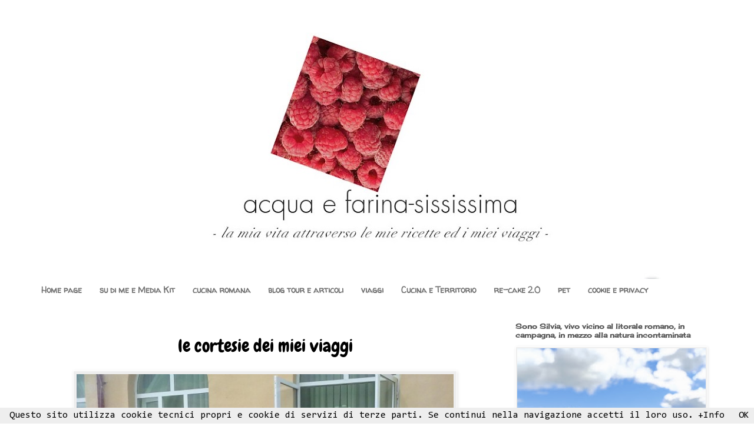

--- FILE ---
content_type: text/html; charset=UTF-8
request_url: https://www.acquaefarina-sississima.com/2015/12/le-cortesie-dei-miei-viaggi.html
body_size: 29767
content:
<!DOCTYPE html>
<html class='v2' dir='ltr' xmlns='http://www.w3.org/1999/xhtml' xmlns:b='http://www.google.com/2005/gml/b' xmlns:data='http://www.google.com/2005/gml/data' xmlns:expr='http://www.google.com/2005/gml/expr'>
<head>
<link href='https://www.blogger.com/static/v1/widgets/4128112664-css_bundle_v2.css' rel='stylesheet' type='text/css'/>
<meta content='55957AF33D72F9C07193B0EF83832259' name='msvalidate.01'/>
<meta content='IE=EmulateIE7' http-equiv='X-UA-Compatible'/>
<meta content='width=1100' name='viewport'/>
<meta content='text/html; charset=UTF-8' http-equiv='Content-Type'/>
<meta content='blogger' name='generator'/>
<link href='https://www.acquaefarina-sississima.com/favicon.ico' rel='icon' type='image/x-icon'/>
<link href='https://www.acquaefarina-sississima.com/2015/12/le-cortesie-dei-miei-viaggi.html' rel='canonical'/>
<link rel="alternate" type="application/atom+xml" title="acqua e farina-sississima - Atom" href="https://www.acquaefarina-sississima.com/feeds/posts/default" />
<link rel="alternate" type="application/rss+xml" title="acqua e farina-sississima - RSS" href="https://www.acquaefarina-sississima.com/feeds/posts/default?alt=rss" />
<link rel="service.post" type="application/atom+xml" title="acqua e farina-sississima - Atom" href="https://www.blogger.com/feeds/2370732010725383023/posts/default" />

<link rel="alternate" type="application/atom+xml" title="acqua e farina-sississima - Atom" href="https://www.acquaefarina-sississima.com/feeds/1148771839820378111/comments/default" />
<!--Can't find substitution for tag [blog.ieCssRetrofitLinks]-->
<link href='https://blogger.googleusercontent.com/img/b/R29vZ2xl/AVvXsEgN1yut3UeroLoyRS3H46xvrWLbAYlSKpEdlUmJCDOg24io1__Wq_WtTNb8lLnU_BoAVciRhtvUWe_biVvVbwFeRrKibzQk8CF1-cWztqYcIntxusnBOK7e2BCdGJXoxBWTzEFfSKc5zv-f/s640/270820113126+OK.jpg' rel='image_src'/>
<meta content='le cortesie dei miei viaggi' name='description'/>
<meta content='https://www.acquaefarina-sississima.com/2015/12/le-cortesie-dei-miei-viaggi.html' property='og:url'/>
<meta content='le cortesie dei miei viaggi' property='og:title'/>
<meta content='le cortesie dei miei viaggi' property='og:description'/>
<meta content='https://blogger.googleusercontent.com/img/b/R29vZ2xl/AVvXsEgN1yut3UeroLoyRS3H46xvrWLbAYlSKpEdlUmJCDOg24io1__Wq_WtTNb8lLnU_BoAVciRhtvUWe_biVvVbwFeRrKibzQk8CF1-cWztqYcIntxusnBOK7e2BCdGJXoxBWTzEFfSKc5zv-f/w1200-h630-p-k-no-nu/270820113126+OK.jpg' property='og:image'/>
<title>acqua e farina-sississima: le cortesie dei miei viaggi</title>
<meta content='cucina, ricette, viaggi, tour, enogastronomia, cibo, alimenti, prodotti tipici, cucina etnica, cucina mediterranea, acqua e farina, acqua, farina' name='keywords'/>
<meta content='sississima' name='author'/>
<meta content='(@)acquaefarina-sississima' name='copyright'/>
<meta content=' index, follow ' name='ROBOTS'/>
<meta content='7 days' name='revisit-after'/>
<style type='text/css'>@font-face{font-family:'Cherry Cream Soda';font-style:normal;font-weight:400;font-display:swap;src:url(//fonts.gstatic.com/s/cherrycreamsoda/v21/UMBIrOxBrW6w2FFyi9paG0fdVdRciQd9A98ZD47H.woff2)format('woff2');unicode-range:U+0000-00FF,U+0131,U+0152-0153,U+02BB-02BC,U+02C6,U+02DA,U+02DC,U+0304,U+0308,U+0329,U+2000-206F,U+20AC,U+2122,U+2191,U+2193,U+2212,U+2215,U+FEFF,U+FFFD;}@font-face{font-family:'Chewy';font-style:normal;font-weight:400;font-display:swap;src:url(//fonts.gstatic.com/s/chewy/v18/uK_94ruUb-k-wn52KjI9OPec.woff2)format('woff2');unicode-range:U+0000-00FF,U+0131,U+0152-0153,U+02BB-02BC,U+02C6,U+02DA,U+02DC,U+0304,U+0308,U+0329,U+2000-206F,U+20AC,U+2122,U+2191,U+2193,U+2212,U+2215,U+FEFF,U+FFFD;}@font-face{font-family:'Consolas';font-style:normal;font-weight:400;font-display:swap;src:url(//fonts.gstatic.com/l/font?kit=X7nm4bA-A_-9jbjWaza9xMnLGADx&skey=3d1eb1871fcc58a1&v=v20)format('woff2');unicode-range:U+0000-00FF,U+0131,U+0152-0153,U+02BB-02BC,U+02C6,U+02DA,U+02DC,U+0304,U+0308,U+0329,U+2000-206F,U+20AC,U+2122,U+2191,U+2193,U+2212,U+2215,U+FEFF,U+FFFD;}@font-face{font-family:'Rock Salt';font-style:normal;font-weight:400;font-display:swap;src:url(//fonts.gstatic.com/s/rocksalt/v24/MwQ0bhv11fWD6QsAVOZrt0M6p7NGrQ.woff2)format('woff2');unicode-range:U+0000-00FF,U+0131,U+0152-0153,U+02BB-02BC,U+02C6,U+02DA,U+02DC,U+0304,U+0308,U+0329,U+2000-206F,U+20AC,U+2122,U+2191,U+2193,U+2212,U+2215,U+FEFF,U+FFFD;}@font-face{font-family:'Walter Turncoat';font-style:normal;font-weight:400;font-display:swap;src:url(//fonts.gstatic.com/s/walterturncoat/v24/snfys0Gs98ln43n0d-14ULoToe6LZxecYZVfqA.woff2)format('woff2');unicode-range:U+0000-00FF,U+0131,U+0152-0153,U+02BB-02BC,U+02C6,U+02DA,U+02DC,U+0304,U+0308,U+0329,U+2000-206F,U+20AC,U+2122,U+2191,U+2193,U+2212,U+2215,U+FEFF,U+FFFD;}</style>
<style id='page-skin-1' type='text/css'><!--
/*
-----------------------------------------------
Blogger Template Style
Name:     Simple
Designer: Josh Peterson
URL:      www.noaesthetic.com
----------------------------------------------- */
/* Variable definitions
====================
<Variable name="keycolor" description="Main Color" type="color" default="#66bbdd"/>
<Group description="Page Text" selector="body">
<Variable name="body.font" description="Font" type="font"
default="normal normal 12px Arial, Tahoma, Helvetica, FreeSans, sans-serif"/>
<Variable name="body.text.color" description="Text Color" type="color" default="#222222"/>
</Group>
<Group description="Backgrounds" selector=".body-fauxcolumns-outer">
<Variable name="body.background.color" description="Outer Background" type="color" default="#66bbdd"/>
<Variable name="content.background.color" description="Main Background" type="color" default="#ffffff"/>
<Variable name="header.background.color" description="Header Background" type="color" default="transparent"/>
</Group>
<Group description="Links" selector=".main-outer">
<Variable name="link.color" description="Link Color" type="color" default="#2288bb"/>
<Variable name="link.visited.color" description="Visited Color" type="color" default="#888888"/>
<Variable name="link.hover.color" description="Hover Color" type="color" default="#33aaff"/>
</Group>
<Group description="Blog Title" selector=".header h1">
<Variable name="header.font" description="Font" type="font"
default="normal normal 60px Arial, Tahoma, Helvetica, FreeSans, sans-serif"/>
<Variable name="header.text.color" description="Title Color" type="color" default="#3399bb" />
</Group>
<Group description="Blog Description" selector=".header .description">
<Variable name="description.text.color" description="Description Color" type="color"
default="#777777" />
</Group>
<Group description="Tabs Text" selector=".tabs-inner .widget li a">
<Variable name="tabs.font" description="Font" type="font"
default="normal normal 14px Arial, Tahoma, Helvetica, FreeSans, sans-serif"/>
<Variable name="tabs.text.color" description="Text Color" type="color" default="#999999"/>
<Variable name="tabs.selected.text.color" description="Selected Color" type="color" default="#000000"/>
</Group>
<Group description="Tabs Background" selector=".tabs-outer .PageList">
<Variable name="tabs.background.color" description="Background Color" type="color" default="#f5f5f5"/>
<Variable name="tabs.selected.background.color" description="Selected Color" type="color" default="#eeeeee"/>
</Group>
<Group description="Post Title" selector=".post">
<Variable name="post.title.font" description="Font" type="font"
default="normal normal 22px Arial, Tahoma, Helvetica, FreeSans, sans-serif"/>
<Variable name="post.title.color" description="Color" type="color" default="#FE6602"/>
<Variable name="post.title.hover.color" description="Hover Color" type="color" default="#FFD25F"/>
</Group>
<Group description="Date Header" selector=".date-header">
<Variable name="date.header.color" description="Text Color" type="color"
default="#000000"/>
<Variable name="date.header.background.color" description="Background Color" type="color"
default="transparent"/>
</Group>
<Group description="Post Footer" selector=".post-footer">
<Variable name="post.footer.text.color" description="Text Color" type="color" default="#666666"/>
<Variable name="post.footer.background.color" description="Background Color" type="color"
default="#f9f9f9"/>
<Variable name="post.footer.border.color" description="Shadow Color" type="color" default="#eeeeee"/>
</Group>
<Group description="Gadgets" selector="h2">
<Variable name="widget.title.font" description="Title Font" type="font"
default="normal bold 11px Arial, Tahoma, Helvetica, FreeSans, sans-serif"/>
<Variable name="widget.title.text.color" description="Title Color" type="color" default="#000000"/>
<Variable name="widget.alternate.text.color" description="Alternate Color" type="color" default="#999999"/>
</Group>
<Group description="Images" selector=".main-inner">
<Variable name="image.background.color" description="Background Color" type="color" default="#ffffff"/>
<Variable name="image.border.color" description="Border Color" type="color" default="#eeeeee"/>
<Variable name="image.text.color" description="Caption Text Color" type="color" default="#000000"/>
</Group>
<Group description="Accents" selector=".content-inner">
<Variable name="body.rule.color" description="Separator Line Color" type="color" default="#eeeeee"/>
<Variable name="tabs.border.color" description="Tabs Border Color" type="color" default="#ffffff"/>
</Group>
<Variable name="body.background" description="Body Background" type="background"
color="#ffffff" default="$(color) none repeat scroll top left"/>
<Variable name="body.background.override" description="Body Background Override" type="string" default=""/>
<Variable name="body.background.gradient.cap" description="Body Gradient Cap" type="url"
default="url(//www.blogblog.com/1kt/simple/gradients_light.png)"/>
<Variable name="body.background.gradient.tile" description="Body Gradient Tile" type="url"
default="url(//www.blogblog.com/1kt/simple/body_gradient_tile_light.png)"/>
<Variable name="content.background.color.selector" description="Content Background Color Selector" type="string" default=".content-inner"/>
<Variable name="content.padding" description="Content Padding" type="length" default="10px"/>
<Variable name="content.padding.horizontal" description="Content Horizontal Padding" type="length" default="10px"/>
<Variable name="content.shadow.spread" description="Content Shadow Spread" type="length" default="40px"/>
<Variable name="content.shadow.spread.webkit" description="Content Shadow Spread (WebKit)" type="length" default="5px"/>
<Variable name="content.shadow.spread.ie" description="Content Shadow Spread (IE)" type="length" default="10px"/>
<Variable name="main.border.width" description="Main Border Width" type="length" default="0"/>
<Variable name="header.background.gradient" description="Header Gradient" type="url" default="none"/>
<Variable name="header.shadow.offset.left" description="Header Shadow Offset Left" type="length" default="-1px"/>
<Variable name="header.shadow.offset.top" description="Header Shadow Offset Top" type="length" default="-1px"/>
<Variable name="header.shadow.spread" description="Header Shadow Spread" type="length" default="1px"/>
<Variable name="header.padding" description="Header Padding" type="length" default="30px"/>
<Variable name="header.border.size" description="Header Border Size" type="length" default="1px"/>
<Variable name="header.bottom.border.size" description="Header Bottom Border Size" type="length" default="1px"/>
<Variable name="header.border.horizontalsize" description="Header Horizontal Border Size" type="length" default="0"/>
<Variable name="description.text.size" description="Description Text Size" type="string" default="140%"/>
<Variable name="tabs.margin.top" description="Tabs Margin Top" type="length" default="0" />
<Variable name="tabs.margin.side" description="Tabs Side Margin" type="length" default="30px" />
<Variable name="tabs.background.gradient" description="Tabs Background Gradient" type="url"
default="url(//www.blogblog.com/1kt/simple/gradients_light.png)"/>
<Variable name="tabs.border.width" description="Tabs Border Width" type="length" default="1px"/>
<Variable name="tabs.bevel.border.width" description="Tabs Bevel Border Width" type="length" default="1px"/>
<Variable name="date.header.padding" description="Date Header Padding" type="string" default="inherit"/>
<Variable name="date.header.letterspacing" description="Date Header Letter Spacing" type="string" default="inherit"/>
<Variable name="date.header.margin" description="Date Header Margin" type="string" default="inherit"/>
<Variable name="post.margin.bottom" description="Post Bottom Margin" type="length" default="25px"/>
<Variable name="image.border.small.size" description="Image Border Small Size" type="length" default="2px"/>
<Variable name="image.border.large.size" description="Image Border Large Size" type="length" default="5px"/>
<Variable name="page.width.selector" description="Page Width Selector" type="string" default=".region-inner"/>
<Variable name="page.width" description="Page Width" type="string" default="auto"/>
<Variable name="main.section.margin" description="Main Section Margin" type="length" default="15px"/>
<Variable name="main.padding" description="Main Padding" type="length" default="15px"/>
<Variable name="main.padding.top" description="Main Padding Top" type="length" default="30px"/>
<Variable name="main.padding.bottom" description="Main Padding Bottom" type="length" default="30px"/>
<Variable name="paging.background"
color="#ffffff"
description="Background of blog paging area" type="background"
default="transparent none no-repeat scroll top center"/>
<Variable name="footer.bevel" description="Bevel border length of footer" type="length" default="0"/>
<Variable name="mobile.background.overlay" description="Mobile Background Overlay" type="string"
default="transparent none repeat scroll top left"/>
<Variable name="mobile.background.size" description="Mobile Background Size" type="string" default="auto"/>
<Variable name="mobile.button.color" description="Mobile Button Color" type="color" default="#ffffff" />
<Variable name="startSide" description="Side where text starts in blog language" type="automatic" default="left"/>
<Variable name="endSide" description="Side where text ends in blog language" type="automatic" default="right"/>
*/
/* Content
----------------------------------------------- */
body {
font: normal normal 16px Consolas;
color: #000000;
background: #ffffff none no-repeat scroll center center;
padding: 0 0 0 0;
}
html body .region-inner {
min-width: 0;
max-width: 100%;
width: auto;
}
a:link {
text-decoration:none;
color: #000000;
}
a:visited {
text-decoration:none;
color: #575757;
}
a:hover {
text-decoration:underline;
color: #575757;
}
.body-fauxcolumn-outer .fauxcolumn-inner {
background: transparent none repeat scroll top left;
_background-image: none;
}
.body-fauxcolumn-outer .cap-top {
position: absolute;
z-index: 1;
height: 400px;
width: 100%;
background: #ffffff none no-repeat scroll center center;
}
.body-fauxcolumn-outer .cap-top .cap-left {
width: 100%;
background: transparent none repeat-x scroll top left;
_background-image: none;
}
.content-outer {
-moz-box-shadow: 0 0 0 rgba(0, 0, 0, .15);
-webkit-box-shadow: 0 0 0 rgba(0, 0, 0, .15);
-goog-ms-box-shadow: 0 0 0 #333333;
box-shadow: 0 0 0 rgba(0, 0, 0, .15);
margin-bottom: 1px;
}
.content-inner {
padding: 10px 40px;
}
.content-inner {
background-color: #ffffff;
}
/* Header
----------------------------------------------- */
.header-outer {
background: #ffffff none repeat-x scroll 0 -400px;
_background-image: none;
}
.Header h1 {
font: italic bold 60px Rock Salt;
color: #000000;
text-shadow: 0 0 0 rgba(0, 0, 0, .2);
}
.Header h1 a {
color: #000000;
}
.Header .description {
font-size: 18px;
color: #000000;
}
.header-inner .Header .titlewrapper {
padding: 22px 0;
}
.header-inner .Header .descriptionwrapper {
padding: 0 0;
}
/* Tabs
----------------------------------------------- */
.tabs-inner .section:first-child {
border-top: 0 solid #ffffff;
}
.tabs-inner .section:first-child ul {
margin-top: -1px;
border-top: 1px solid #ffffff;
border-left: 1px solid #ffffff;
border-right: 1px solid #ffffff;
}
.tabs-inner .widget ul {
background: #ffffff none repeat-x scroll 0 -800px;
_background-image: none;
border-bottom: 1px solid #ffffff;
margin-top: 0;
margin-left: -30px;
margin-right: -30px;
}
.tabs-inner .widget li a {
display: inline-block;
padding: .6em 1em;
font: normal bold 14px Walter Turncoat;
color: #737373;
border-left: 1px solid #ffffff;
border-right: 1px solid #ffffff;
}
.tabs-inner .widget li:first-child a {
border-left: none;
}
.tabs-inner .widget li.selected a, .tabs-inner .widget li a:hover {
color: #000000;
background-color: #ffffff;
text-decoration: none;
}
/* Columns
----------------------------------------------- */
.main-outer {
border-top: 0 solid #ffffff;
}
.fauxcolumn-left-outer .fauxcolumn-inner {
border-right: 1px solid #ffffff;
}
.fauxcolumn-right-outer .fauxcolumn-inner {
border-left: 1px solid #ffffff;
}
/* Headings
----------------------------------------------- */
h2 {
margin: 0 0 1em 0;
font: normal bold 12px Cherry Cream Soda;
color: #575757;
}
/* Widgets
----------------------------------------------- */
.widget .zippy {
color: #ffffff;
text-shadow: 2px 2px 1px rgba(0, 0, 0, .1);
}
.widget .popular-posts ul {
list-style: none;
}
/* Posts
----------------------------------------------- */
.date-header span {
background-color: #ffffff;
color: #737373;
padding: 0.4em;
letter-spacing: 3px;
margin: inherit;
}
.main-inner {
padding-top: 35px;
padding-bottom: 65px;
}
.main-inner .column-center-inner {
padding: 0 0;
}
.main-inner .column-center-inner .section {
margin: 0 1em;
}
.post {
margin: 0 0 45px 0;
}
.post h3 a, .post h3 a:visited
{ color: #000000;
}
.post h3 a:hover  { color: #000000;  }
h3.post-title, .comments h4 {
font: normal normal 30px Chewy;
margin: .75em 0 0;
}
.post-body {
font-size: 110%;
line-height: 1.4;
position: relative;
}
.post-body img, .post-body .tr-caption-container, .Profile img, .Image img,
.BlogList .item-thumbnail img {
padding: 2px;
background: #eeeeee;
border: 1px solid #ffffff;
-moz-box-shadow: 1px 1px 5px rgba(0, 0, 0, .1);
-webkit-box-shadow: 1px 1px 5px rgba(0, 0, 0, .1);
box-shadow: 1px 1px 5px rgba(0, 0, 0, .1);
}
.post-body img, .post-body .tr-caption-container {
padding: 5px;
}
.post-body .tr-caption-container {
color: #ffffff;
}
.post-body .tr-caption-container img {
padding: 0;
background: transparent;
border: none;
-moz-box-shadow: 0 0 0 rgba(0, 0, 0, .1);
-webkit-box-shadow: 0 0 0 rgba(0, 0, 0, .1);
box-shadow: 0 0 0 rgba(0, 0, 0, .1);
}
.post-header {
margin: 0 0 1.5em;
line-height: 1.6;
font-size: 90%;
}
.post-footer {
margin: 20px -2px 0;
padding: 5px 10px;
color: #000000;
background-color: #ffffff;
border-bottom: 1px solid #777777;
line-height: 1.6;
font-size: 90%;
}
#comments .comment-author {
padding-top: 1.5em;
border-top: 1px solid #ffffff;
background-position: 0 1.5em;
}
#comments .comment-author:first-child {
padding-top: 0;
border-top: none;
}
.avatar-image-container {
margin: .2em 0 0;
}
#comments .avatar-image-container img {
border: 1px solid #ffffff;
}
/* Comments
----------------------------------------------- */
.comments .comments-content .icon.blog-author {
background-repeat: no-repeat;
background-image: url([data-uri]);
}
.comments .comments-content .loadmore a {
border-top: 1px solid #ffffff;
border-bottom: 1px solid #ffffff;
}
.comments .comment-thread.inline-thread {
background-color: #ffffff;
}
.comments .continue {
border-top: 2px solid #ffffff;
}
/* Accents
---------------------------------------------- */
.section-columns td.columns-cell {
border-left: 1px solid #ffffff;
}
.blog-pager {
background: transparent url(//www.blogblog.com/1kt/simple/paging_dot.png) repeat-x scroll top center;
}
.blog-pager-older-link, .home-link,
.blog-pager-newer-link {
background-color: #ffffff;
padding: 5px;
}
.footer-outer {
border-top: 1px dashed #bbbbbb;
}
/* Mobile
----------------------------------------------- */
body.mobile  {
background-size: auto;
}
.mobile .body-fauxcolumn-outer {
background: transparent none repeat scroll top left;
}
.mobile .body-fauxcolumn-outer .cap-top {
background-size: 100% auto;
}
.mobile .content-outer {
-webkit-box-shadow: 0 0 3px rgba(0, 0, 0, .15);
box-shadow: 0 0 3px rgba(0, 0, 0, .15);
}
body.mobile .AdSense {
margin: 0 -0;
}
.mobile .tabs-inner .widget ul {
margin-left: 0;
margin-right: 0;
}
.mobile .post {
margin: 0;
}
.mobile .main-inner .column-center-inner .section {
margin: 0;
}
.mobile .date-header span {
padding: 0.1em 10px;
margin: 0 -10px;
}
.mobile h3.post-title {
margin: 0;
}
.mobile .blog-pager {
background: transparent none no-repeat scroll top center;
}
.mobile .footer-outer {
border-top: none;
}
.mobile .main-inner, .mobile .footer-inner {
background-color: #ffffff;
}
.mobile-index-contents {
color: #000000;
}
.mobile-link-button {
background-color: #000000;
}
.mobile-link-button a:link, .mobile-link-button a:visited {
color: #ffffff;
}
.mobile .tabs-inner .section:first-child {
border-top: none;
}
.mobile .tabs-inner .PageList .widget-content {
background-color: #ffffff;
color: #000000;
border-top: 1px solid #ffffff;
border-bottom: 1px solid #ffffff;
}
.mobile .tabs-inner .PageList .widget-content .pagelist-arrow {
border-left: 1px solid #ffffff;
}
.feed-links {
display:none;
}
.post h3{
text-align:center;
}
#header-inner{
text-align: center;
}
--></style>
<style id='template-skin-1' type='text/css'><!--
body {
min-width: 1250px;
}
.content-outer, .content-fauxcolumn-outer, .region-inner {
min-width: 1250px;
max-width: 1250px;
_width: 1250px;
}
.main-inner .columns {
padding-left: 0px;
padding-right: 380px;
}
.main-inner .fauxcolumn-center-outer {
left: 0px;
right: 380px;
/* IE6 does not respect left and right together */
_width: expression(this.parentNode.offsetWidth -
parseInt("0px") -
parseInt("380px") + 'px');
}
.main-inner .fauxcolumn-left-outer {
width: 0px;
}
.main-inner .fauxcolumn-right-outer {
width: 380px;
}
.main-inner .column-left-outer {
width: 0px;
right: 100%;
margin-left: -0px;
}
.main-inner .column-right-outer {
width: 380px;
margin-right: -380px;
}
#layout {
min-width: 0;
}
#layout .content-outer {
min-width: 0;
width: 800px;
}
#layout .region-inner {
min-width: 0;
width: auto;
}
--></style>
<meta content='19793bad6f899398-5f8d0fe85a3c3246-gb0c327990545870c-20' name='google-translate-customization'/>
<script>
//<![CDATA[
  (function(i,s,o,g,r,a,m){i[&#39;GoogleAnalyticsObject&#39;]=r;i[r]=i[r]||function(){
  (i[r].q=i[r].q||[]).push(arguments)},i[r].l=1*new Date();a=s.createElement(o),
  m=s.getElementsByTagName(o)[0];a.async=1;a.src=g;m.parentNode.insertBefore(a,m)
  })(window,document,&#39;script&#39;,&#39;//www.google-analytics.com/analytics.js&#39;,&#39;ga&#39;);

  ga(&#39;create&#39;, &#39;UA-30642953-1&#39;, &#39;auto&#39;);
 ga(&#8216;set&#8217;, &#8216;anonymizeIp&#8217;, true);
  ga(&#39;send&#39;, &#39;pageview&#39;);
//]]>
</script>
<link href='https://www.blogger.com/dyn-css/authorization.css?targetBlogID=2370732010725383023&amp;zx=f10779dd-e2f3-41fd-98d3-edeb74cd58ff' media='none' onload='if(media!=&#39;all&#39;)media=&#39;all&#39;' rel='stylesheet'/><noscript><link href='https://www.blogger.com/dyn-css/authorization.css?targetBlogID=2370732010725383023&amp;zx=f10779dd-e2f3-41fd-98d3-edeb74cd58ff' rel='stylesheet'/></noscript>
<meta name='google-adsense-platform-account' content='ca-host-pub-1556223355139109'/>
<meta name='google-adsense-platform-domain' content='blogspot.com'/>

<!-- data-ad-client=ca-pub-1943671572755763 -->

</head>
<body class='loading'>
<div class='navbar no-items section' id='navbar'></div>
<div class='body-fauxcolumns'>
<div class='fauxcolumn-outer body-fauxcolumn-outer'>
<div class='cap-top'>
<div class='cap-left'></div>
<div class='cap-right'></div>
</div>
<div class='fauxborder-left'>
<div class='fauxborder-right'></div>
<div class='fauxcolumn-inner'>
</div>
</div>
<div class='cap-bottom'>
<div class='cap-left'></div>
<div class='cap-right'></div>
</div>
</div>
</div>
<div class='content'>
<div class='content-fauxcolumns'>
<div class='fauxcolumn-outer content-fauxcolumn-outer'>
<div class='cap-top'>
<div class='cap-left'></div>
<div class='cap-right'></div>
</div>
<div class='fauxborder-left'>
<div class='fauxborder-right'></div>
<div class='fauxcolumn-inner'>
</div>
</div>
<div class='cap-bottom'>
<div class='cap-left'></div>
<div class='cap-right'></div>
</div>
</div>
</div>
<div class='content-outer'>
<div class='content-cap-top cap-top'>
<div class='cap-left'></div>
<div class='cap-right'></div>
</div>
<div class='fauxborder-left content-fauxborder-left'>
<div class='fauxborder-right content-fauxborder-right'></div>
<div class='content-inner'>
<div id='fb-root'></div>
<script>(function(d, s, id) {
  var js, fjs = d.getElementsByTagName(s)[0];
  if (d.getElementById(id)) return;
  js = d.createElement(s); js.id = id;
  js.src = "//connect.facebook.net/it_IT/all.js#xfbml=1";
  fjs.parentNode.insertBefore(js, fjs);
}(document, 'script', 'facebook-jssdk'));</script>
<header>
<div class='header-outer'>
<div class='header-cap-top cap-top'>
<div class='cap-left'></div>
<div class='cap-right'></div>
</div>
<div class='fauxborder-left header-fauxborder-left'>
<div class='fauxborder-right header-fauxborder-right'></div>
<div class='region-inner header-inner'>
<div class='header section' id='header'><div class='widget Header' data-version='1' id='Header1'>
<div id='header-inner'>
<a href='https://www.acquaefarina-sississima.com/' style='display: block'>
<img alt='acqua e farina-sississima' height='435px; ' id='Header1_headerimg' src='https://blogger.googleusercontent.com/img/b/R29vZ2xl/AVvXsEgIPCeY8wrJ1OYNrU6YAA1_j1NXn52hHJZ56TJQ5Lu2W6dwkvojgbleEOfMZ6Vy1GgPEgEOtcMTH8uVKP-SRpcvXk8jAsH-HKYmCiXxRtnFiagcwxNQjw_KKoRi7H6uHGi2Hd1vX3zbynw/s1170/HEADER3+17+SETTEMBRE+2016.jpg' style='display: block' width='1170px; '/>
</a>
</div>
</div></div>
</div>
</div>
<div class='header-cap-bottom cap-bottom'>
<div class='cap-left'></div>
<div class='cap-right'></div>
</div>
</div>
</header>
<div class='tabs-outer'>
<div class='tabs-cap-top cap-top'>
<div class='cap-left'></div>
<div class='cap-right'></div>
</div>
<div class='fauxborder-left tabs-fauxborder-left'>
<div class='fauxborder-right tabs-fauxborder-right'></div>
<div class='region-inner tabs-inner'>
<div class='tabs section' id='crosscol'><div class='widget PageList' data-version='1' id='PageList1'>
<h2>elenco pagine</h2>
<div class='widget-content'>
<ul>
<li>
<a href='http://www.acquaefarina-sississima.com/'>Home page</a>
</li>
<li>
<a href='https://www.acquaefarina-sississima.com/p/io-e-questo-blog.html'>su di me e Media Kit</a>
</li>
<li>
<a href='http://www.acquaefarina-sississima.com/p/blog-di-cucina-romana.html'>cucina romana</a>
</li>
<li>
<a href='http://www.acquaefarina-sississima.com/p/articoli.html'>blog tour e articoli</a>
</li>
<li>
<a href='https://www.acquaefarina-sississima.com/p/viaggi.html'>viaggi</a>
</li>
<li>
<a href='http://www.acquaefarina-sississima.com/p/cucina-e-territorio.html'>Cucina e Territorio</a>
</li>
<li>
<a href='http://www.acquaefarina-sississima.com/p/re-cake.html'>re-cake 2.0</a>
</li>
<li>
<a href='http://www.acquaefarina-sississima.com/p/pet.html'>pet</a>
</li>
<li>
<a href='http://www.acquaefarina-sississima.com/p/uso-dei-cookie.html'>cookie e privacy</a>
</li>
</ul>
<div class='clear'></div>
</div>
</div></div>
<div class='tabs no-items section' id='crosscol-overflow'></div>
</div>
</div>
<div class='tabs-cap-bottom cap-bottom'>
<div class='cap-left'></div>
<div class='cap-right'></div>
</div>
</div>
<div class='main-outer'>
<div class='main-cap-top cap-top'>
<div class='cap-left'></div>
<div class='cap-right'></div>
</div>
<div class='fauxborder-left main-fauxborder-left'>
<div class='fauxborder-right main-fauxborder-right'></div>
<div class='region-inner main-inner'>
<div class='columns fauxcolumns'>
<div class='fauxcolumn-outer fauxcolumn-center-outer'>
<div class='cap-top'>
<div class='cap-left'></div>
<div class='cap-right'></div>
</div>
<div class='fauxborder-left'>
<div class='fauxborder-right'></div>
<div class='fauxcolumn-inner'>
</div>
</div>
<div class='cap-bottom'>
<div class='cap-left'></div>
<div class='cap-right'></div>
</div>
</div>
<div class='fauxcolumn-outer fauxcolumn-left-outer'>
<div class='cap-top'>
<div class='cap-left'></div>
<div class='cap-right'></div>
</div>
<div class='fauxborder-left'>
<div class='fauxborder-right'></div>
<div class='fauxcolumn-inner'>
</div>
</div>
<div class='cap-bottom'>
<div class='cap-left'></div>
<div class='cap-right'></div>
</div>
</div>
<div class='fauxcolumn-outer fauxcolumn-right-outer'>
<div class='cap-top'>
<div class='cap-left'></div>
<div class='cap-right'></div>
</div>
<div class='fauxborder-left'>
<div class='fauxborder-right'></div>
<div class='fauxcolumn-inner'>
</div>
</div>
<div class='cap-bottom'>
<div class='cap-left'></div>
<div class='cap-right'></div>
</div>
</div>
<!-- corrects IE6 width calculation -->
<div class='columns-inner'>
<div class='column-center-outer'>
<div class='column-center-inner'>
<div class='main section' id='main'><div class='widget Blog' data-version='1' id='Blog1'>
<div class='blog-posts hfeed'>

          <div class="date-outer">
        

          <div class="date-posts">
        
<div class='post-outer'>
<div class='post hentry' itemprop='blogPost' itemscope='itemscope' itemtype='http://schema.org/BlogPosting'>
<meta content='https://blogger.googleusercontent.com/img/b/R29vZ2xl/AVvXsEgN1yut3UeroLoyRS3H46xvrWLbAYlSKpEdlUmJCDOg24io1__Wq_WtTNb8lLnU_BoAVciRhtvUWe_biVvVbwFeRrKibzQk8CF1-cWztqYcIntxusnBOK7e2BCdGJXoxBWTzEFfSKc5zv-f/s72-c/270820113126+OK.jpg' itemprop='image_url'/>
<meta content='2370732010725383023' itemprop='blogId'/>
<meta content='1148771839820378111' itemprop='postId'/>
<a name='1148771839820378111'></a>
<h3 class='post-title entry-title' itemprop='name'>
le cortesie dei miei viaggi
</h3>
<div class='post-header'>
<div class='post-header-line-1'></div>
</div>
<div class='post-body entry-content' id='post-body-1148771839820378111' itemprop='articleBody'>
<div class="separator" style="clear: both; text-align: center;">
<a href="https://blogger.googleusercontent.com/img/b/R29vZ2xl/AVvXsEgN1yut3UeroLoyRS3H46xvrWLbAYlSKpEdlUmJCDOg24io1__Wq_WtTNb8lLnU_BoAVciRhtvUWe_biVvVbwFeRrKibzQk8CF1-cWztqYcIntxusnBOK7e2BCdGJXoxBWTzEFfSKc5zv-f/s1600/270820113126+OK.jpg" imageanchor="1" style="margin-left: 1em; margin-right: 1em;"><img border="0" height="480" src="https://blogger.googleusercontent.com/img/b/R29vZ2xl/AVvXsEgN1yut3UeroLoyRS3H46xvrWLbAYlSKpEdlUmJCDOg24io1__Wq_WtTNb8lLnU_BoAVciRhtvUWe_biVvVbwFeRrKibzQk8CF1-cWztqYcIntxusnBOK7e2BCdGJXoxBWTzEFfSKc5zv-f/s640/270820113126+OK.jpg" width="640" /></a></div>
<div style="text-align: center;">
<span style="text-align: justify;">...ritorno con contentezza a partecipare all'appuntamento mensile il #sensomieiviaggi dove ogni partecipante sceglie il tema sul quale andremo a sviluppare il nostro personale post che riguarda, appunto, i nostri viaggi e il senso che questi viaggio lasciano dentro di noi...questo mese siamo ospiti di Francesca e del suo blog "</span><a href="http://www.nonchiamatemiturista.it/" style="text-align: justify;">non chiamatemi turista</a><span style="text-align: justify;">" ed è stata lei che ci ha proposto il tema "<i>le cortesie dei miei viaggi</i>"...a me sono capitate spesso, ve ne racconto 3 che mi hanno colpito di più...organizzo da sola i miei viaggi, senza agenzia di viaggi, a volte prenoto soltanto l'aereo e l'hotel dei primi giorni e poi prenoto tutto il resto una volta che sono lì, altre volte (dipende dal paese che vado a visitare ovvio) prenoto un driver...cos'è il driver? E' una persona del luogo che si visita che ti porta in giro su un itinerario prestabilito, ti fa da autista e, a volte, anche da angelo custode se ci sono situazioni pericolose anche perchè lui è proprio di quel paese, conosce quindi tutto: usi, costumi, lingua, ecc. e sa risolvere immediatamente qualsiasi contrattempo, sia esso lieve che grave...questa foto qui sopra invece è stata scattata durante il mio viaggio in&nbsp;</span><span style="text-align: justify;">Uzbekistan del 2011, ero al&nbsp;</span><span style="text-align: justify;">bazar di URGUT (50 chilometri da Samarcanda), mi chiesero di <i>sventolare</i> la carne che stavano cuocendo sulla brace...fatto!!! L</span><span style="text-align: justify;">e mie cortesie di viaggio le leggete qui sotto con le 3 foto che rappresentano il paese che ho visitato... ;)</span></div>
<div style="text-align: justify;">
</div>
<a name="more"></a><br /><br />
<div class="separator" style="clear: both; text-align: center;">
<a href="https://blogger.googleusercontent.com/img/b/R29vZ2xl/AVvXsEhQW5ScyxAG_e9RXUjVdmdW1yj0cwK8juEN7nrX5zDcbTXKmRKMFdNw79AzR1LUwGsTEBMociPHmPg60YG3xlhfyc8TN_jOo6csRHHWeT7-aMvCDr9UAv8TNEf3NTPx7GqeIbsdTlipOr6C/s1600/01-porta+di+damasco+600.jpg" imageanchor="1" style="margin-left: 1em; margin-right: 1em;"><img border="0" height="480" src="https://blogger.googleusercontent.com/img/b/R29vZ2xl/AVvXsEhQW5ScyxAG_e9RXUjVdmdW1yj0cwK8juEN7nrX5zDcbTXKmRKMFdNw79AzR1LUwGsTEBMociPHmPg60YG3xlhfyc8TN_jOo6csRHHWeT7-aMvCDr9UAv8TNEf3NTPx7GqeIbsdTlipOr6C/s640/01-porta+di+damasco+600.jpg" width="640" /></a></div>
<div style="text-align: center;">
<u>(porta di Damasco, Gerusalemme. Israele)</u></div>
<div style="text-align: justify;">
Viaggio in Israele del 2010, in realtà questo viaggio fu doppio perchè fu sia in Israele che in Giordania, ma la cortesia riguarda soltanto Israele; eravamo appena atterrati a Tel Aviv, con un pullman ci dirigemmo a Gerusalemme, una volta scesi c'era un caos di gente e dovevamo andare in hotel che si trovava nella parte est di Gerusalemme, l'hotel era gestito da arabi, cominciammo a chiedere ai tassisti chi ci poteva portare all'hotel e tutti ci dicevano di no, la situazione era strana...dopo varie nostre richieste e tanti no 1 ci disse di si ma ci portò fino ad un certo punto lasciandoci vicino ad una delle porte della città vecchia (ora sinceramente non ricordo quale, qui sopra ho messo una foto di una delle porte della città vecchia) vicino ad una via buia, ci disse che non poteva portarci oltre perchè lui era ebreo e non sarebbe andato in "territorio degli arabi"...scendemmo e rimanemmo alcuni minuti in silenzio a pensare sul da farsi ma soprattutto su come arrivare all'hotel, visto che eravamo appena arrivati non conoscevamo niente lì...ci incamminammo con le valigie in mano e dopo un pò incontrammo un signore che ci chiese di cosa avevamo bisogno, gli spiegammo la situazione e che dovevamo andare in hotel, lui ci disse di non preoccuparci che avrebbe chiamato lui un taxi che ci avrebbe portato direttamente in hotel e infatti così accadde...fu molto gentile e disinteressato e finalmente dopo un pò arrivammo in hotel!!</div>
<div style="text-align: justify;">
<br /></div>
<div style="text-align: justify;">
<br /></div>
<div class="separator" style="clear: both; text-align: center;">
<a href="https://blogger.googleusercontent.com/img/b/R29vZ2xl/AVvXsEjCyfp3zDKJ5NLo7OzwtIg6k9PlRgN4wMwjdV9qqqad9MOLtU1R1MnyUD33NMVHSJM0f928JIlFsXpKimU5nWNq6Us73Jf7ZwEBKFuSwwKKnsBKoTq9wayg6liNw-DKyJ-kF9l-T-TafneY/s1600/IMG_7142+600.jpg" imageanchor="1" style="margin-left: 1em; margin-right: 1em;"><img border="0" height="360" src="https://blogger.googleusercontent.com/img/b/R29vZ2xl/AVvXsEjCyfp3zDKJ5NLo7OzwtIg6k9PlRgN4wMwjdV9qqqad9MOLtU1R1MnyUD33NMVHSJM0f928JIlFsXpKimU5nWNq6Us73Jf7ZwEBKFuSwwKKnsBKoTq9wayg6liNw-DKyJ-kF9l-T-TafneY/s640/IMG_7142+600.jpg" width="640" /></a></div>
<div style="text-align: justify;">
Viaggio in Thailandia del 2013, viaggio effettuato da soli (senza driver) la Thailandia è davvero <i>easy</i> da girare!! Eravamo a Sukhothai e dovevamo partire dall'hotel per andare a Chiang Mai, alloggiavamo al <a href="https://www.facebook.com/hank.sukhothai">EZ HOUSE</a>, un hotel piccolo gestito da una famiglia giovane del luogo (avevano anche 1 bimba) tutto di legno, al primo piano le stanze nuove di zecca e al secondo piano stavano ancora costruendone di nuove, gentilissimo il giovane proprietario, quando stavamo lasciando la stanza per partire gli chiedemmo come potevamo fare per arrivate alla stazione dei bus e lui ci disse che, ogni tanto, passava un carro che fungeva da bus ma dopo poco si è offerto si portarci lui, e così fece, una volta arrivati (in macchina non era distante) ringraziammo e lui rimase contentissimo, noi estasiati, ci fece un gran favore e non volle nulla in cambio (io chiesi quanto dovevamo pagare ma lui disse subito un secco no!)...</div>
<div style="text-align: justify;">
<br /></div>
<div class="separator" style="clear: both; text-align: center;">
<a href="https://blogger.googleusercontent.com/img/b/R29vZ2xl/AVvXsEhZ6zIKyASEC30iVfWhP4ceZFE1K1aRE6B3j17zh9qVetzg0St74-AYhWxZeu_eltPNlznSCUY9v-ADthlY39HRnVVBOpZowMNKxh_mfoaY7JOaxGOAvt8eHu78jUrBjNAghbC9rjQpZFnY/s1600/URGUT2+ok.jpg" imageanchor="1" style="margin-left: 1em; margin-right: 1em;"><img border="0" height="480" src="https://blogger.googleusercontent.com/img/b/R29vZ2xl/AVvXsEhZ6zIKyASEC30iVfWhP4ceZFE1K1aRE6B3j17zh9qVetzg0St74-AYhWxZeu_eltPNlznSCUY9v-ADthlY39HRnVVBOpZowMNKxh_mfoaY7JOaxGOAvt8eHu78jUrBjNAghbC9rjQpZFnY/s640/URGUT2+ok.jpg" width="640" /></a></div>
<div style="text-align: justify;">
IPAL YOLI = la via della seta, è una via realmente esistente che si trova a Shakhrisabz &nbsp;(la città verde), una piccola cittadina a sud di Samarcanda, oltre le colline nella &nbsp;provincia di Khasgkadarya. Anche l'Uzbekistan fa parte della "via della seta", quell'importante canale di comunicazione tra Oriente e Occidente. La via della seta diede vita ad &nbsp;un'attività commerciale importante, attraverso questi itinerari i contatti tra i &nbsp;popoli moltiplicarono favorendo scambio di pensieri, tecnologie, religioni. Sono stata in Uzbekistan nel 2011, questo viaggio, invece, fu effettuato interamente con alcuni driver del luogo, tramite un'agenzia di lì che, appunto, organizzava giri con i loro driver, nessuno di quelli che ci hanno "portato a spasso" sapeva l'inglese (se non qualche parola) l'ultimo, con il quale rimanemmo più a lungo, parlavamo a gesti...eppure "trattammo" con lui un fuori programma e devo dire, sinceramente, fu gentile che ce lo accordò: gli facemmo fare una deviazione per andare a vedere il bazar di URGUT (50 chilometri da Samarcanda), e, su nostra insistente richiesta, ci lasciò andare in giro per il bazar da soli (lui invece voleva accompagnarci)...dicono sia il bazar più grande di tutta l'Asia, bè grande lo era di sicuro!! &nbsp;&nbsp;</div>
<div style="text-align: justify;">
<br /></div>
<div style="text-align: center;">
<u><b>con queste 3 cortesie dei miei viaggi partecipo questo mese a #sensomieiviaggi</b></u></div>
<div style="text-align: center;">
<br /></div>
<div style='clear: both;'></div>
</div>
<div class='post-footer'>
<a href='http://www.bloglovin.com/en/blog/4328367' title='Follow acqua e farina-sississima on Bloglovin'><img alt="Follow on Bloglovin" border="0" src="https://lh3.googleusercontent.com/blogger_img_proxy/AEn0k_u3mV7mOc-TTj83eLBr6_JAnAGAjtr-KqtnZCelMTw4lzDEzhXY4tRvNYzKDvcM5_KppkD7y-c0iWBs7wG7PLAv04HjY5qrWeIpNITUKMFuzVhOWmcfPzO1Ik51HYqapadpjw=s0-d"></a><a href='http://www.bloglovin.com/en/blog/4328367' title='Follow acqua e farina-sississima on Bloglovin'><img alt="Follow on Bloglovin" border="0" src="https://lh3.googleusercontent.com/blogger_img_proxy/AEn0k_s2RjBcTQcf6qT84pVCoCvAtsyOdLmt25zrQQD50McawjiR-KMAjuweGV0Tt3jWu3mxspCeZSUThBa7k_5NOYVyID9KGY2y_6uL6xknvoEygI5b1QO8jctNaDsisfaQCEE2B9_wIw=s0-d"></a>
<right><iframe allowTransparency='true' frameborder='0' scrolling='no' src='http://www.facebook.com/plugins/like.php?href=https://www.acquaefarina-sississima.com/2015/12/le-cortesie-dei-miei-viaggi.html&layout=standard&show-  faces=true&width=530&height=18&action=like&colorscheme=light' style='border:none; overflow:hidden; width:530px; height:18px'></iframe></right>
<div id='pin-wrapper' style='margin:5px 10px 5px 0; text-align: left;'>
<a class='pin-it-button' count-layout='horizontal' href='http://pinterest.com/pin/create/button/?url=https://www.acquaefarina-sississima.com/2015/12/le-cortesie-dei-miei-viaggi.html'>Pin It</a>
<a href='javascript:void(run_pinmarklet())' style='margin-right:-93px; width:43px; height:20px; display:inline-block;'></a>
</div>
<script src="//assets.pinterest.com/js/pinit.js" type="text/javascript"></script>
<script type='text/javascript'>
function run_pinmarklet() {
    var e=document.createElement('script');
    e.setAttribute('type','text/javascript');
    e.setAttribute('charset','UTF-8');
    e.setAttribute('src','http://assets.pinterest.com/js/pinmarklet.js?r=' + Math.random()*99999999);
    document.body.appendChild(e);
}
</script>
<div class='post-footer-line post-footer-line-1'><span class='post-timestamp'>
</span>
<span class='post-comment-link'>
</span>
<span class='post-icons'>
</span>
<div class='post-share-buttons goog-inline-block'>
<a class='goog-inline-block share-button sb-email' href='https://www.blogger.com/share-post.g?blogID=2370732010725383023&postID=1148771839820378111&target=email' target='_blank' title='Invia tramite email'><span class='share-button-link-text'>Invia tramite email</span></a><a class='goog-inline-block share-button sb-blog' href='https://www.blogger.com/share-post.g?blogID=2370732010725383023&postID=1148771839820378111&target=blog' onclick='window.open(this.href, "_blank", "height=270,width=475"); return false;' target='_blank' title='Postalo sul blog'><span class='share-button-link-text'>Postalo sul blog</span></a><a class='goog-inline-block share-button sb-twitter' href='https://www.blogger.com/share-post.g?blogID=2370732010725383023&postID=1148771839820378111&target=twitter' target='_blank' title='Condividi su X'><span class='share-button-link-text'>Condividi su X</span></a><a class='goog-inline-block share-button sb-facebook' href='https://www.blogger.com/share-post.g?blogID=2370732010725383023&postID=1148771839820378111&target=facebook' onclick='window.open(this.href, "_blank", "height=430,width=640"); return false;' target='_blank' title='Condividi su Facebook'><span class='share-button-link-text'>Condividi su Facebook</span></a><a class='goog-inline-block share-button sb-pinterest' href='https://www.blogger.com/share-post.g?blogID=2370732010725383023&postID=1148771839820378111&target=pinterest' target='_blank' title='Condividi su Pinterest'><span class='share-button-link-text'>Condividi su Pinterest</span></a>
</div>
</div>
<div class='post-footer-line post-footer-line-2'><span class='post-labels'>
</span>
</div>
<div class='post-footer-line post-footer-line-3'></div>
</div>
</div>
<div class='comments' id='comments'>
<a name='comments'></a>
<h4>13 commenti:</h4>
<div class='comments-content'>
<script async='async' src='' type='text/javascript'></script>
<script type='text/javascript'>
    (function() {
      var items = null;
      var msgs = null;
      var config = {};

// <![CDATA[
      var cursor = null;
      if (items && items.length > 0) {
        cursor = parseInt(items[items.length - 1].timestamp) + 1;
      }

      var bodyFromEntry = function(entry) {
        var text = (entry &&
                    ((entry.content && entry.content.$t) ||
                     (entry.summary && entry.summary.$t))) ||
            '';
        if (entry && entry.gd$extendedProperty) {
          for (var k in entry.gd$extendedProperty) {
            if (entry.gd$extendedProperty[k].name == 'blogger.contentRemoved') {
              return '<span class="deleted-comment">' + text + '</span>';
            }
          }
        }
        return text;
      }

      var parse = function(data) {
        cursor = null;
        var comments = [];
        if (data && data.feed && data.feed.entry) {
          for (var i = 0, entry; entry = data.feed.entry[i]; i++) {
            var comment = {};
            // comment ID, parsed out of the original id format
            var id = /blog-(\d+).post-(\d+)/.exec(entry.id.$t);
            comment.id = id ? id[2] : null;
            comment.body = bodyFromEntry(entry);
            comment.timestamp = Date.parse(entry.published.$t) + '';
            if (entry.author && entry.author.constructor === Array) {
              var auth = entry.author[0];
              if (auth) {
                comment.author = {
                  name: (auth.name ? auth.name.$t : undefined),
                  profileUrl: (auth.uri ? auth.uri.$t : undefined),
                  avatarUrl: (auth.gd$image ? auth.gd$image.src : undefined)
                };
              }
            }
            if (entry.link) {
              if (entry.link[2]) {
                comment.link = comment.permalink = entry.link[2].href;
              }
              if (entry.link[3]) {
                var pid = /.*comments\/default\/(\d+)\?.*/.exec(entry.link[3].href);
                if (pid && pid[1]) {
                  comment.parentId = pid[1];
                }
              }
            }
            comment.deleteclass = 'item-control blog-admin';
            if (entry.gd$extendedProperty) {
              for (var k in entry.gd$extendedProperty) {
                if (entry.gd$extendedProperty[k].name == 'blogger.itemClass') {
                  comment.deleteclass += ' ' + entry.gd$extendedProperty[k].value;
                } else if (entry.gd$extendedProperty[k].name == 'blogger.displayTime') {
                  comment.displayTime = entry.gd$extendedProperty[k].value;
                }
              }
            }
            comments.push(comment);
          }
        }
        return comments;
      };

      var paginator = function(callback) {
        if (hasMore()) {
          var url = config.feed + '?alt=json&v=2&orderby=published&reverse=false&max-results=50';
          if (cursor) {
            url += '&published-min=' + new Date(cursor).toISOString();
          }
          window.bloggercomments = function(data) {
            var parsed = parse(data);
            cursor = parsed.length < 50 ? null
                : parseInt(parsed[parsed.length - 1].timestamp) + 1
            callback(parsed);
            window.bloggercomments = null;
          }
          url += '&callback=bloggercomments';
          var script = document.createElement('script');
          script.type = 'text/javascript';
          script.src = url;
          document.getElementsByTagName('head')[0].appendChild(script);
        }
      };
      var hasMore = function() {
        return !!cursor;
      };
      var getMeta = function(key, comment) {
        if ('iswriter' == key) {
          var matches = !!comment.author
              && comment.author.name == config.authorName
              && comment.author.profileUrl == config.authorUrl;
          return matches ? 'true' : '';
        } else if ('deletelink' == key) {
          return config.baseUri + '/comment/delete/'
               + config.blogId + '/' + comment.id;
        } else if ('deleteclass' == key) {
          return comment.deleteclass;
        }
        return '';
      };

      var replybox = null;
      var replyUrlParts = null;
      var replyParent = undefined;

      var onReply = function(commentId, domId) {
        if (replybox == null) {
          // lazily cache replybox, and adjust to suit this style:
          replybox = document.getElementById('comment-editor');
          if (replybox != null) {
            replybox.height = '250px';
            replybox.style.display = 'block';
            replyUrlParts = replybox.src.split('#');
          }
        }
        if (replybox && (commentId !== replyParent)) {
          replybox.src = '';
          document.getElementById(domId).insertBefore(replybox, null);
          replybox.src = replyUrlParts[0]
              + (commentId ? '&parentID=' + commentId : '')
              + '#' + replyUrlParts[1];
          replyParent = commentId;
        }
      };

      var hash = (window.location.hash || '#').substring(1);
      var startThread, targetComment;
      if (/^comment-form_/.test(hash)) {
        startThread = hash.substring('comment-form_'.length);
      } else if (/^c[0-9]+$/.test(hash)) {
        targetComment = hash.substring(1);
      }

      // Configure commenting API:
      var configJso = {
        'maxDepth': config.maxThreadDepth
      };
      var provider = {
        'id': config.postId,
        'data': items,
        'loadNext': paginator,
        'hasMore': hasMore,
        'getMeta': getMeta,
        'onReply': onReply,
        'rendered': true,
        'initComment': targetComment,
        'initReplyThread': startThread,
        'config': configJso,
        'messages': msgs
      };

      var render = function() {
        if (window.goog && window.goog.comments) {
          var holder = document.getElementById('comment-holder');
          window.goog.comments.render(holder, provider);
        }
      };

      // render now, or queue to render when library loads:
      if (window.goog && window.goog.comments) {
        render();
      } else {
        window.goog = window.goog || {};
        window.goog.comments = window.goog.comments || {};
        window.goog.comments.loadQueue = window.goog.comments.loadQueue || [];
        window.goog.comments.loadQueue.push(render);
      }
    })();
// ]]>
  </script>
<div id='comment-holder'>
<div class="comment-thread toplevel-thread"><ol id="top-ra"><li class="comment" id="c8527178860321093518"><div class="avatar-image-container"><img src="//blogger.googleusercontent.com/img/b/R29vZ2xl/AVvXsEjwLSnVV8lWghjM3AH4eSJinlTb7Qid0m3emrYeMwc0drmabKimpnG95UfLXt5Cj7PwSSQ87yNfvOwNAXzrd5x0jDxr6aYjoPIdc5LUbfPV8n5T2EbGvnqiCDNEl4hBLAs/s45-c/google_img_2.jpg" alt=""/></div><div class="comment-block"><div class="comment-header"><cite class="user"><a href="https://www.blogger.com/profile/01620675342998664543" rel="nofollow">Francesca Cioccoloni</a></cite><span class="icon user "></span><span class="datetime secondary-text"><a rel="nofollow" href="https://www.acquaefarina-sississima.com/2015/12/le-cortesie-dei-miei-viaggi.html?showComment=1449511748556#c8527178860321093518">7 dicembre 2015 alle ore 19:09</a></span></div><p class="comment-content">Io sono senza parole...perché, anche se non l&#39;ho scritto nel mio post, anche noi ricevemmo una gran cortesia dalla figlia del proprietario dell&#39;EZ House che ha regalato una macchinina a nostro figlio il giorno della partenza. Non solo, nell&#39;episodio che racconto di Sukhothai, sono le loro le biciclette finite sul pick-up!<br>Che meraviglia tutto ciò, giuro che ho la pelle d&#39;oca.</p><span class="comment-actions secondary-text"><a class="comment-reply" target="_self" data-comment-id="8527178860321093518">Rispondi</a><span class="item-control blog-admin blog-admin pid-1183557886"><a target="_self" href="https://www.blogger.com/comment/delete/2370732010725383023/8527178860321093518">Elimina</a></span></span></div><div class="comment-replies"><div id="c8527178860321093518-rt" class="comment-thread inline-thread"><span class="thread-toggle thread-expanded"><span class="thread-arrow"></span><span class="thread-count"><a target="_self">Risposte</a></span></span><ol id="c8527178860321093518-ra" class="thread-chrome thread-expanded"><div><li class="comment" id="c2369641845002074294"><div class="avatar-image-container"><img src="//blogger.googleusercontent.com/img/b/R29vZ2xl/AVvXsEh2jw_YNKJ_SmN38e023OlMzK45mJaxwjLI20zsolDcC2Oka3MgCJfbMQsqkwj3y-O5g-BIHv4ybOmtYQCrJWSguilIV9ZPGPVB5TD5-xTV6Rz1z5sVMAtGPjOxgY44bUk/s45-c/IO%252BFB%252Bfoto%252Bprofilo.jpg" alt=""/></div><div class="comment-block"><div class="comment-header"><cite class="user"><a href="https://www.blogger.com/profile/07593966599045882721" rel="nofollow">sississima</a></cite><span class="icon user blog-author"></span><span class="datetime secondary-text"><a rel="nofollow" href="https://www.acquaefarina-sississima.com/2015/12/le-cortesie-dei-miei-viaggi.html?showComment=1449513765523#c2369641845002074294">7 dicembre 2015 alle ore 19:42</a></span></div><p class="comment-content">la famiglia che gestisce questo hotel sono persone splendide!! ;) </p><span class="comment-actions secondary-text"><span class="item-control blog-admin blog-admin pid-1501706951"><a target="_self" href="https://www.blogger.com/comment/delete/2370732010725383023/2369641845002074294">Elimina</a></span></span></div><div class="comment-replies"><div id="c2369641845002074294-rt" class="comment-thread inline-thread hidden"><span class="thread-toggle thread-expanded"><span class="thread-arrow"></span><span class="thread-count"><a target="_self">Risposte</a></span></span><ol id="c2369641845002074294-ra" class="thread-chrome thread-expanded"><div></div><div id="c2369641845002074294-continue" class="continue"><a class="comment-reply" target="_self" data-comment-id="2369641845002074294">Rispondi</a></div></ol></div></div><div class="comment-replybox-single" id="c2369641845002074294-ce"></div></li></div><div id="c8527178860321093518-continue" class="continue"><a class="comment-reply" target="_self" data-comment-id="8527178860321093518">Rispondi</a></div></ol></div></div><div class="comment-replybox-single" id="c8527178860321093518-ce"></div></li><li class="comment" id="c5132026593727920090"><div class="avatar-image-container"><img src="//www.blogger.com/img/blogger_logo_round_35.png" alt=""/></div><div class="comment-block"><div class="comment-header"><cite class="user"><a href="https://www.blogger.com/profile/05230381399920979549" rel="nofollow">Chiara </a></cite><span class="icon user "></span><span class="datetime secondary-text"><a rel="nofollow" href="https://www.acquaefarina-sississima.com/2015/12/le-cortesie-dei-miei-viaggi.html?showComment=1449526055032#c5132026593727920090">7 dicembre 2015 alle ore 23:07</a></span></div><p class="comment-content">sempre foto e reportage originali ed interessanti,un bacione !</p><span class="comment-actions secondary-text"><a class="comment-reply" target="_self" data-comment-id="5132026593727920090">Rispondi</a><span class="item-control blog-admin blog-admin pid-943212367"><a target="_self" href="https://www.blogger.com/comment/delete/2370732010725383023/5132026593727920090">Elimina</a></span></span></div><div class="comment-replies"><div id="c5132026593727920090-rt" class="comment-thread inline-thread hidden"><span class="thread-toggle thread-expanded"><span class="thread-arrow"></span><span class="thread-count"><a target="_self">Risposte</a></span></span><ol id="c5132026593727920090-ra" class="thread-chrome thread-expanded"><div></div><div id="c5132026593727920090-continue" class="continue"><a class="comment-reply" target="_self" data-comment-id="5132026593727920090">Rispondi</a></div></ol></div></div><div class="comment-replybox-single" id="c5132026593727920090-ce"></div></li><li class="comment" id="c2241815946465344155"><div class="avatar-image-container"><img src="//blogger.googleusercontent.com/img/b/R29vZ2xl/AVvXsEia9bkJ5TTMjnoCvXNSlIT_VGPzb_k-TequJEdQz_mJFu2MRiF_sdwHh2zZpbY4p8Hmgzck-2R8uM_1UONjV_yftKXHEWX7twsVqE4yCMGGTIX-4eMS0TwwRBrNcTBrZ4c/s45-c/DSCN2460.JPG" alt=""/></div><div class="comment-block"><div class="comment-header"><cite class="user"><a href="https://www.blogger.com/profile/15538634107611709497" rel="nofollow">Luna PizzaFichiEZighinì</a></cite><span class="icon user "></span><span class="datetime secondary-text"><a rel="nofollow" href="https://www.acquaefarina-sississima.com/2015/12/le-cortesie-dei-miei-viaggi.html?showComment=1449555694053#c2241815946465344155">8 dicembre 2015 alle ore 07:21</a></span></div><p class="comment-content">Bellissimo Silvia! Quando si ricevono corttesie in viaggio ci si sernte proprio a casa in qualunque parte del mondo!<br>Bacioni</p><span class="comment-actions secondary-text"><a class="comment-reply" target="_self" data-comment-id="2241815946465344155">Rispondi</a><span class="item-control blog-admin blog-admin pid-1432725882"><a target="_self" href="https://www.blogger.com/comment/delete/2370732010725383023/2241815946465344155">Elimina</a></span></span></div><div class="comment-replies"><div id="c2241815946465344155-rt" class="comment-thread inline-thread hidden"><span class="thread-toggle thread-expanded"><span class="thread-arrow"></span><span class="thread-count"><a target="_self">Risposte</a></span></span><ol id="c2241815946465344155-ra" class="thread-chrome thread-expanded"><div></div><div id="c2241815946465344155-continue" class="continue"><a class="comment-reply" target="_self" data-comment-id="2241815946465344155">Rispondi</a></div></ol></div></div><div class="comment-replybox-single" id="c2241815946465344155-ce"></div></li><li class="comment" id="c160856948319436505"><div class="avatar-image-container"><img src="//blogger.googleusercontent.com/img/b/R29vZ2xl/AVvXsEio0r0-HJqLf9YfX7Wn5WJ0a4PSRSybNHkTXhZQoTa-KutrthCqktXwhCNf2RGmisYB6D_8orMvsZiAbIGQ9B_OZAGfNVgvyvqroBBlsVyfRTRtjAmTfpdUB9HRoeztauE/s45-c/51221398_1228233290667223_2168349200419389440_n.jpg" alt=""/></div><div class="comment-block"><div class="comment-header"><cite class="user"><a href="https://www.blogger.com/profile/15892777590033632806" rel="nofollow">Annalisa - Lemon Blu</a></cite><span class="icon user "></span><span class="datetime secondary-text"><a rel="nofollow" href="https://www.acquaefarina-sississima.com/2015/12/le-cortesie-dei-miei-viaggi.html?showComment=1449572297847#c160856948319436505">8 dicembre 2015 alle ore 11:58</a></span></div><p class="comment-content">Un post interessante, un po&#39; per viaggiare con la fantasia e un po&#39; per conoscere usi e costumi di altri popoli.. grazie Silvia, ti abbraccio e ti dedico una buona giornata di festa :*</p><span class="comment-actions secondary-text"><a class="comment-reply" target="_self" data-comment-id="160856948319436505">Rispondi</a><span class="item-control blog-admin blog-admin pid-1844909806"><a target="_self" href="https://www.blogger.com/comment/delete/2370732010725383023/160856948319436505">Elimina</a></span></span></div><div class="comment-replies"><div id="c160856948319436505-rt" class="comment-thread inline-thread hidden"><span class="thread-toggle thread-expanded"><span class="thread-arrow"></span><span class="thread-count"><a target="_self">Risposte</a></span></span><ol id="c160856948319436505-ra" class="thread-chrome thread-expanded"><div></div><div id="c160856948319436505-continue" class="continue"><a class="comment-reply" target="_self" data-comment-id="160856948319436505">Rispondi</a></div></ol></div></div><div class="comment-replybox-single" id="c160856948319436505-ce"></div></li><li class="comment" id="c1629833770369819991"><div class="avatar-image-container"><img src="//www.blogger.com/img/blogger_logo_round_35.png" alt=""/></div><div class="comment-block"><div class="comment-header"><cite class="user"><a href="https://www.blogger.com/profile/15186374872574298645" rel="nofollow">Peccatididolcezze essenza del gusto</a></cite><span class="icon user "></span><span class="datetime secondary-text"><a rel="nofollow" href="https://www.acquaefarina-sississima.com/2015/12/le-cortesie-dei-miei-viaggi.html?showComment=1449576875477#c1629833770369819991">8 dicembre 2015 alle ore 13:14</a></span></div><p class="comment-content">sissi resto incantata ad ogni tuo reportage <br>con un pizzico d&#39;invidia guardo e un pizzico di orgoglio ad averti come amica complimenti</p><span class="comment-actions secondary-text"><a class="comment-reply" target="_self" data-comment-id="1629833770369819991">Rispondi</a><span class="item-control blog-admin blog-admin pid-364983733"><a target="_self" href="https://www.blogger.com/comment/delete/2370732010725383023/1629833770369819991">Elimina</a></span></span></div><div class="comment-replies"><div id="c1629833770369819991-rt" class="comment-thread inline-thread hidden"><span class="thread-toggle thread-expanded"><span class="thread-arrow"></span><span class="thread-count"><a target="_self">Risposte</a></span></span><ol id="c1629833770369819991-ra" class="thread-chrome thread-expanded"><div></div><div id="c1629833770369819991-continue" class="continue"><a class="comment-reply" target="_self" data-comment-id="1629833770369819991">Rispondi</a></div></ol></div></div><div class="comment-replybox-single" id="c1629833770369819991-ce"></div></li><li class="comment" id="c554386751291415587"><div class="avatar-image-container"><img src="//www.blogger.com/img/blogger_logo_round_35.png" alt=""/></div><div class="comment-block"><div class="comment-header"><cite class="user"><a href="https://www.blogger.com/profile/10884603341726895136" rel="nofollow">Rosy</a></cite><span class="icon user "></span><span class="datetime secondary-text"><a rel="nofollow" href="https://www.acquaefarina-sississima.com/2015/12/le-cortesie-dei-miei-viaggi.html?showComment=1449590482315#c554386751291415587">8 dicembre 2015 alle ore 17:01</a></span></div><p class="comment-content">un reportage che lascia incollati allo schermo   talmente è interessante e coinvolgente...ho letto davvero con piacere:))grazie mille per la condivisione Silvia,un bacione:))<br>Rosy </p><span class="comment-actions secondary-text"><a class="comment-reply" target="_self" data-comment-id="554386751291415587">Rispondi</a><span class="item-control blog-admin blog-admin pid-682037451"><a target="_self" href="https://www.blogger.com/comment/delete/2370732010725383023/554386751291415587">Elimina</a></span></span></div><div class="comment-replies"><div id="c554386751291415587-rt" class="comment-thread inline-thread hidden"><span class="thread-toggle thread-expanded"><span class="thread-arrow"></span><span class="thread-count"><a target="_self">Risposte</a></span></span><ol id="c554386751291415587-ra" class="thread-chrome thread-expanded"><div></div><div id="c554386751291415587-continue" class="continue"><a class="comment-reply" target="_self" data-comment-id="554386751291415587">Rispondi</a></div></ol></div></div><div class="comment-replybox-single" id="c554386751291415587-ce"></div></li><li class="comment" id="c6393198019471925348"><div class="avatar-image-container"><img src="//www.blogger.com/img/blogger_logo_round_35.png" alt=""/></div><div class="comment-block"><div class="comment-header"><cite class="user"><a href="https://www.blogger.com/profile/02094290860262888537" rel="nofollow">Sonia</a></cite><span class="icon user "></span><span class="datetime secondary-text"><a rel="nofollow" href="https://www.acquaefarina-sississima.com/2015/12/le-cortesie-dei-miei-viaggi.html?showComment=1449590721959#c6393198019471925348">8 dicembre 2015 alle ore 17:05</a></span></div><p class="comment-content">wow! sei una giramondo! che bei posti che hai visitato, è bellissimo leggerti. un abbraccio  e a presto</p><span class="comment-actions secondary-text"><a class="comment-reply" target="_self" data-comment-id="6393198019471925348">Rispondi</a><span class="item-control blog-admin blog-admin pid-1803735094"><a target="_self" href="https://www.blogger.com/comment/delete/2370732010725383023/6393198019471925348">Elimina</a></span></span></div><div class="comment-replies"><div id="c6393198019471925348-rt" class="comment-thread inline-thread hidden"><span class="thread-toggle thread-expanded"><span class="thread-arrow"></span><span class="thread-count"><a target="_self">Risposte</a></span></span><ol id="c6393198019471925348-ra" class="thread-chrome thread-expanded"><div></div><div id="c6393198019471925348-continue" class="continue"><a class="comment-reply" target="_self" data-comment-id="6393198019471925348">Rispondi</a></div></ol></div></div><div class="comment-replybox-single" id="c6393198019471925348-ce"></div></li><li class="comment" id="c1612630453506391012"><div class="avatar-image-container"><img src="//blogger.googleusercontent.com/img/b/R29vZ2xl/AVvXsEhdcGaej_4Dh3emfrWtkPKD9QBnmW9LE9m704CRS-f-VU2aJ6yXEf05xBr8j_8w6VnupMBqIWaWRAcgV_z1thCSRK9PyxNTIcsPLsmjGtlN7fci9Glo9w2wBfMp-q93Xpc/s45-c/314514_2372221156244_1626384335_n.jpg" alt=""/></div><div class="comment-block"><div class="comment-header"><cite class="user"><a href="https://www.blogger.com/profile/13255447908074193260" rel="nofollow">Luna Barba</a></cite><span class="icon user "></span><span class="datetime secondary-text"><a rel="nofollow" href="https://www.acquaefarina-sississima.com/2015/12/le-cortesie-dei-miei-viaggi.html?showComment=1449608350887#c1612630453506391012">8 dicembre 2015 alle ore 21:59</a></span></div><p class="comment-content">Wow quanti magnifici viaggi fai  e quante meravigliose cose hai da raccontare :) </p><span class="comment-actions secondary-text"><a class="comment-reply" target="_self" data-comment-id="1612630453506391012">Rispondi</a><span class="item-control blog-admin blog-admin pid-967367780"><a target="_self" href="https://www.blogger.com/comment/delete/2370732010725383023/1612630453506391012">Elimina</a></span></span></div><div class="comment-replies"><div id="c1612630453506391012-rt" class="comment-thread inline-thread hidden"><span class="thread-toggle thread-expanded"><span class="thread-arrow"></span><span class="thread-count"><a target="_self">Risposte</a></span></span><ol id="c1612630453506391012-ra" class="thread-chrome thread-expanded"><div></div><div id="c1612630453506391012-continue" class="continue"><a class="comment-reply" target="_self" data-comment-id="1612630453506391012">Rispondi</a></div></ol></div></div><div class="comment-replybox-single" id="c1612630453506391012-ce"></div></li><li class="comment" id="c7804220696298516018"><div class="avatar-image-container"><img src="//blogger.googleusercontent.com/img/b/R29vZ2xl/AVvXsEjr_-izn2y5FswMRzO23rajcHjxfhL0DhnG5TufnZC-J4g57DU20nEtSCN2UPSkD3bpfGFp7Hg87sSqQiAtQnUiL2IkUNIZxaIeavGJe_xvIZKPPV9mejx1Ku4nLdVweg/s45-c/vispa_teresa_19181%5B1%5D.jpg" alt=""/></div><div class="comment-block"><div class="comment-header"><cite class="user"><a href="https://www.blogger.com/profile/05719157126323268136" rel="nofollow">Teresa</a></cite><span class="icon user "></span><span class="datetime secondary-text"><a rel="nofollow" href="https://www.acquaefarina-sississima.com/2015/12/le-cortesie-dei-miei-viaggi.html?showComment=1449614107880#c7804220696298516018">8 dicembre 2015 alle ore 23:35</a></span></div><p class="comment-content">Davvero affascinante, ti ammiro perché io non riuscirei mai a fare viaggi così temerari, l&#39;unico che ho fatto, ma sempre con la guida dell&#39;agenzia è stato in Egitto e ricordo che ci lasciò liberi di camminare in un mercato, dovevamo camminare a gruppi, ma in un attimo ci trovammo da soli perché gli altri si addentrarono in fretta senza aspettarci. Entrammo in un negozietto e d&#39;improvviso ci chiusero dentro, passammo un brutto momento ma non capimmo il perché lo fecero, bel modo di fare commercio. Usciti tornammo in tutta fretta dove avevamo lasciato la guida.</p><span class="comment-actions secondary-text"><a class="comment-reply" target="_self" data-comment-id="7804220696298516018">Rispondi</a><span class="item-control blog-admin blog-admin pid-1683012550"><a target="_self" href="https://www.blogger.com/comment/delete/2370732010725383023/7804220696298516018">Elimina</a></span></span></div><div class="comment-replies"><div id="c7804220696298516018-rt" class="comment-thread inline-thread hidden"><span class="thread-toggle thread-expanded"><span class="thread-arrow"></span><span class="thread-count"><a target="_self">Risposte</a></span></span><ol id="c7804220696298516018-ra" class="thread-chrome thread-expanded"><div></div><div id="c7804220696298516018-continue" class="continue"><a class="comment-reply" target="_self" data-comment-id="7804220696298516018">Rispondi</a></div></ol></div></div><div class="comment-replybox-single" id="c7804220696298516018-ce"></div></li><li class="comment" id="c5970647655609035914"><div class="avatar-image-container"><img src="//www.blogger.com/img/blogger_logo_round_35.png" alt=""/></div><div class="comment-block"><div class="comment-header"><cite class="user"><a href="https://www.blogger.com/profile/03776695668855968998" rel="nofollow">Unknown</a></cite><span class="icon user "></span><span class="datetime secondary-text"><a rel="nofollow" href="https://www.acquaefarina-sississima.com/2015/12/le-cortesie-dei-miei-viaggi.html?showComment=1449745217233#c5970647655609035914">10 dicembre 2015 alle ore 12:00</a></span></div><p class="comment-content">Bellissimi viaggi e bellissimi episodi di cortesia in giro per il mondo!</p><span class="comment-actions secondary-text"><a class="comment-reply" target="_self" data-comment-id="5970647655609035914">Rispondi</a><span class="item-control blog-admin blog-admin pid-360648905"><a target="_self" href="https://www.blogger.com/comment/delete/2370732010725383023/5970647655609035914">Elimina</a></span></span></div><div class="comment-replies"><div id="c5970647655609035914-rt" class="comment-thread inline-thread hidden"><span class="thread-toggle thread-expanded"><span class="thread-arrow"></span><span class="thread-count"><a target="_self">Risposte</a></span></span><ol id="c5970647655609035914-ra" class="thread-chrome thread-expanded"><div></div><div id="c5970647655609035914-continue" class="continue"><a class="comment-reply" target="_self" data-comment-id="5970647655609035914">Rispondi</a></div></ol></div></div><div class="comment-replybox-single" id="c5970647655609035914-ce"></div></li><li class="comment" id="c8084302427253431353"><div class="avatar-image-container"><img src="//blogger.googleusercontent.com/img/b/R29vZ2xl/AVvXsEiwX8HSSH-LdHBfWREnpoXbd9Z-sn0jr-gwKunMFHiZ71j0X9magM3-VyClgOzFTCQyK3lVjqjK-HQ-jtPBfqmKUJDeAZz8Dvpj4403OIK5Y4wVF20fM5tf1gOCr5-WWw/s45-c/DSC_0642.JPG" alt=""/></div><div class="comment-block"><div class="comment-header"><cite class="user"><a href="https://www.blogger.com/profile/17202183440081542313" rel="nofollow">Federica</a></cite><span class="icon user "></span><span class="datetime secondary-text"><a rel="nofollow" href="https://www.acquaefarina-sississima.com/2015/12/le-cortesie-dei-miei-viaggi.html?showComment=1449761545484#c8084302427253431353">10 dicembre 2015 alle ore 16:32</a></span></div><p class="comment-content">l&#39;uzbekistan è un paese che mi ispira tantissimo!!!</p><span class="comment-actions secondary-text"><a class="comment-reply" target="_self" data-comment-id="8084302427253431353">Rispondi</a><span class="item-control blog-admin blog-admin pid-985648379"><a target="_self" href="https://www.blogger.com/comment/delete/2370732010725383023/8084302427253431353">Elimina</a></span></span></div><div class="comment-replies"><div id="c8084302427253431353-rt" class="comment-thread inline-thread hidden"><span class="thread-toggle thread-expanded"><span class="thread-arrow"></span><span class="thread-count"><a target="_self">Risposte</a></span></span><ol id="c8084302427253431353-ra" class="thread-chrome thread-expanded"><div></div><div id="c8084302427253431353-continue" class="continue"><a class="comment-reply" target="_self" data-comment-id="8084302427253431353">Rispondi</a></div></ol></div></div><div class="comment-replybox-single" id="c8084302427253431353-ce"></div></li><li class="comment" id="c2819762238907258328"><div class="avatar-image-container"><img src="//www.blogger.com/img/blogger_logo_round_35.png" alt=""/></div><div class="comment-block"><div class="comment-header"><cite class="user"><a href="https://www.blogger.com/profile/15030895349100975856" rel="nofollow">Unknown</a></cite><span class="icon user "></span><span class="datetime secondary-text"><a rel="nofollow" href="https://www.acquaefarina-sississima.com/2015/12/le-cortesie-dei-miei-viaggi.html?showComment=1449789139580#c2819762238907258328">11 dicembre 2015 alle ore 00:12</a></span></div><p class="comment-content">Che viaggi straordinari Silvia! ...ora sto sbirciando sul tuo sito: molto molto interessante. Sai io oltre che essere appassionata di viaggio, lo sono anche di cucina! Un caro saluto!</p><span class="comment-actions secondary-text"><a class="comment-reply" target="_self" data-comment-id="2819762238907258328">Rispondi</a><span class="item-control blog-admin blog-admin pid-1780216868"><a target="_self" href="https://www.blogger.com/comment/delete/2370732010725383023/2819762238907258328">Elimina</a></span></span></div><div class="comment-replies"><div id="c2819762238907258328-rt" class="comment-thread inline-thread hidden"><span class="thread-toggle thread-expanded"><span class="thread-arrow"></span><span class="thread-count"><a target="_self">Risposte</a></span></span><ol id="c2819762238907258328-ra" class="thread-chrome thread-expanded"><div></div><div id="c2819762238907258328-continue" class="continue"><a class="comment-reply" target="_self" data-comment-id="2819762238907258328">Rispondi</a></div></ol></div></div><div class="comment-replybox-single" id="c2819762238907258328-ce"></div></li></ol><div id="top-continue" class="continue"><a class="comment-reply" target="_self">Aggiungi commento</a></div><div class="comment-replybox-thread" id="top-ce"></div><div class="loadmore hidden" data-post-id="1148771839820378111"><a target="_self">Carica altro...</a></div></div>
</div>
</div>
<p class='comment-footer'>
<div class='comment-form'>
<a name='comment-form'></a>
<p>
</p>
<a href='https://www.blogger.com/comment/frame/2370732010725383023?po=1148771839820378111&hl=it&saa=85391&origin=https://www.acquaefarina-sississima.com' id='comment-editor-src'></a>
<iframe allowtransparency='true' class='blogger-iframe-colorize blogger-comment-from-post' frameborder='0' height='410px' id='comment-editor' name='comment-editor' src='' width='100%'></iframe>
<script src='https://www.blogger.com/static/v1/jsbin/2841073395-comment_from_post_iframe.js' type='text/javascript'></script>
<script type='text/javascript'>
      BLOG_CMT_createIframe('https://www.blogger.com/rpc_relay.html');
    </script>
</div>
</p>
<div id='backlinks-container'>
<div id='Blog1_backlinks-container'>
</div>
</div>
</div>
</div>

        </div></div>
      
</div>
<div class='blog-pager' id='blog-pager'>
<span id='blog-pager-newer-link'>
<a class='blog-pager-newer-link' href='https://www.acquaefarina-sississima.com/2015/12/pan-di-spagna.html' id='Blog1_blog-pager-newer-link' title='Post più recente'>Post più recente</a>
</span>
<span id='blog-pager-older-link'>
<a class='blog-pager-older-link' href='https://www.acquaefarina-sississima.com/2015/12/flos-olei-2016.html' id='Blog1_blog-pager-older-link' title='Post più vecchio'>Post più vecchio</a>
</span>
<a class='home-link' href='https://www.acquaefarina-sississima.com/'>Home page</a>
</div>
<div class='clear'></div>
<div class='post-feeds'>
<div class='feed-links'>
Iscriviti a:
<a class='feed-link' href='https://www.acquaefarina-sississima.com/feeds/1148771839820378111/comments/default' target='_blank' type='application/atom+xml'>Commenti sul post (Atom)</a>
</div>
</div>
</div></div>
</div>
</div>
<div class='column-left-outer'>
<div class='column-left-inner'>
<aside>
</aside>
</div>
</div>
<div class='column-right-outer'>
<div class='column-right-inner'>
<aside>
<div class='sidebar section' id='sidebar-right-1'><div class='widget Image' data-version='1' id='Image3'>
<h2>Sono Silvia, vivo vicino al litorale romano, in campagna, in mezzo alla natura incontaminata</h2>
<div class='widget-content'>
<img alt='Sono Silvia, vivo vicino al litorale romano, in campagna, in mezzo alla natura incontaminata' height='482' id='Image3_img' src='https://blogger.googleusercontent.com/img/a/AVvXsEjG3jkHCfK6oPdb8dQKpWO4q6DUDqM9_sddqHqlytvvO9_KDLsQsrzBnzls25NdB2jfmzI9FpEoKxQrClMyIzHctUfiUf4mBUeAhX6ETZ5YPxMTVR2gDhnK4aMLT6r--hh0yflxZZ1gJV9SGu6UkHBVSoUGSAaeB86UMhar5lmEkvNquZXgKBk2n0ZUICo=s482' width='372'/>
<br/>
<span class='caption'>cucino da 20 anni,viaggio da 40 anni,imparo e mi incuriosisco da 57 anni,questa sono io!</span>
</div>
<div class='clear'></div>
</div><div class='widget HTML' data-version='1' id='HTML2'>
<h2 class='title'>per contattami scrivi una email qui:</h2>
<div class='widget-content'>
<a href="mailto:sississima@yahoo.it"><img src="https://lh3.googleusercontent.com/[base64]s36-no" /></a>
</div>
<div class='clear'></div>
</div><div class='widget HTML' data-version='1' id='HTML7'>
<h2 class='title'>translate</h2>
<div class='widget-content'>
<div id="google_translate_element"></div><script type="text/javascript">
function googleTranslateElementInit() {
  new google.translate.TranslateElement({pageLanguage: 'it', layout: google.translate.TranslateElement.InlineLayout.SIMPLE, gaTrack: true, gaId: 'UA-30642953-1'}, 'google_translate_element');
}
</script><script type="text/javascript" src="//translate.google.com/translate_a/element.js?cb=googleTranslateElementInit"></script>
</div>
<div class='clear'></div>
</div><div class='widget HTML' data-version='1' id='HTML15'>
<div class='widget-content'>
<p align="center"><form id="searchthis" action="http://www.acquaefarina-sississima.com//search" style="display:inline;" method="get"><strong>cerca qui nel blog<br/></strong>
<input id="b-query" maxlength="255" name="q" size="20" type="text"/><input id="b-searchbtn" value="Search" type="submit"/></form></p>
</div>
<div class='clear'></div>
</div><div class='widget Stats' data-version='1' id='Stats1'>
<h2>Visualizzazioni totali</h2>
<div class='widget-content'>
<div id='Stats1_content' style='display: none;'>
<span class='counter-wrapper graph-counter-wrapper' id='Stats1_totalCount'>
</span>
<div class='clear'></div>
</div>
</div>
</div><div class='widget HTML' data-version='1' id='HTML12'>
<h2 class='title'>ultimi post qui nel blog</h2>
<div class='widget-content'>
<style>
/* CSS Recent Post Gallery */
.recent-gallery {padding:0;clear:both;}
.recent-gallery:after {content:"";display:table;clear:both;}
.recent-gallery .gallerytem{display:inline-block;position:relative;margin:0px 0;overflow:hidden;}
.recent-gallery .gallerytem a{position:relative;float:left;margin:0 6px;text-decoration:none}
.recent-gallery .gallerytem .ptitle{background:rgba(0,0,0,.7);display:block;clear:left;font-size:6px;line-height:1.3em;position:absolute;text-align:left;bottom:12px;left:12px;right:12px;top:12px;color:#fff;padding:1px;word-wrap:break-word;overflow:hidden;visibility:hidden;opacity:0;backface-visibility:hidden;transition:all .2s}
.recent-gallery .gallerytem:hover .ptitle{visibility:visible;opacity:1}
.recent-gallery a img{background:#fdfdfd;float:left;padding:2px;border:0px solid #e3e3e3;transition:all .3s}
.recent-gallery a:hover img {border-color:#bbb;}
</style>
<script type='text/javascript'>
//<![CDATA[
// Recent Post Gallery
function arlinagrid(a){for(var t=a.feed.entry||[],e=['<div class="recent-gallery">'],i=0;i<t.length;++i){for(var l=t[i],r=l.title.$t,n=l.media$thumbnail?l.media$thumbnail.url:"http://2.bp.blogspot.com/-4fCf53FqYKM/Vccsy7apoZI/AAAAAAAAK4o/XJkv3RkC0pw/s1600/default%2Bimage.png",s=n.replace("s72-c","s"+arlina_thumbs+"-c"),h=l.link||[],c=0;c<h.length&&"alternate"!=h[c].rel;++c);var d=h[c].href,m='<img src="'+s+'" width="'+arlina_thumbs+'" height="'+arlina_thumbs+'"/>',p=arlina_title?'<span class="ptitle">'+r+"</span>":"",g='<a href="'+d+'" target="_blank" title="'+r+'">'+m+p+"</a>";e.push('<div class="gallerytem">',g,"</div>")}e.push("</div>"),document.write(e.join(""))}
//]]>
</script>
<script>
var arlina_thumbs = 90;
var arlina_title = true;
</script>
<script src="//www.acquaefarina-sississima.com//feeds/posts/summary?max-results=9&amp;alt=json-in-script&amp;callback=arlinagrid"></script>
</div>
<div class='clear'></div>
</div><div class='widget Image' data-version='1' id='Image10'>
<h2>Viaggiare con l&#8217;AI: come sfruttare l&#8217;intelligenza artificiale per un viaggio smart ed economico</h2>
<div class='widget-content'>
<a href=' '>
<img alt='Viaggiare con l’AI: come sfruttare l’intelligenza artificiale per un viaggio smart ed economico' height='372' id='Image10_img' src='https://blogger.googleusercontent.com/img/a/AVvXsEj3OG6qt1sfXgxNLjOGTqod8O9Uk6qyUhjOwPa_kywdmf1OL-ZsBHQpk6VeLLqc2g00Apqcev3rWzQ2vo4cgJEaf6cFH336VNCmZp2WVAjHgneKfqUuMpZwdFv0x8Rq1QyPFTdPeChBaCRTwpYeV7PaGtDX32as-TpLXXZuw2XjSCI8wc2SqYqZzBE1J8c=s372' width='372'/>
</a>
<br/>
</div>
<div class='clear'></div>
</div><div class='widget Image' data-version='1' id='Image5'>
<h2>il mio blog nella TOP 10 dei bloggers romani di TAVOLE ROMANE edizione 2013</h2>
<div class='widget-content'>
<a href='https://www.tavoleromane.it/la-top10-delle-food-blogger-romane-2013/'>
<img alt='il mio blog nella TOP 10 dei bloggers romani di TAVOLE ROMANE edizione 2013' height='73' id='Image5_img' src='https://blogger.googleusercontent.com/img/b/R29vZ2xl/AVvXsEjFe2dGI35WYWzkgDzNZaFplosDsofTBgNjc10uKBJNB-LgxUmYpVIiSdb0zrtFZUZt3pP77PUkOpU9zyGDvnxSdjtgYYu5vYCKiuBq1nDerM2-8yGAKiuFvN9uHdMTsKmBEM1IOP7b1SBT/s230/tavole+romane+tondo.jpg' width='73'/>
</a>
<br/>
</div>
<div class='clear'></div>
</div><div class='widget Image' data-version='1' id='Image1'>
<h2>il mio blog nella TOP 10 dei bloggers romani di TAVOLE ROMANE edizione 2017</h2>
<div class='widget-content'>
<a href='https://www.tavoleromane.it/top10-food-blogger-romani/'>
<img alt='il mio blog nella TOP 10 dei bloggers romani di TAVOLE ROMANE edizione 2017' height='73' id='Image1_img' src='https://blogger.googleusercontent.com/img/b/R29vZ2xl/AVvXsEjDhaFHykFrNqkaX7noZDYPB1Dr6aYROvgrknbGFwnvq3ztyZIGMGfneRr1_DNVR8UqIjWlf6PV1Sj9rbVgFmQWQEn2Oi306vwBerhCwaR81a-owW_iQCZgbCOU_0sGK6acBsXDHK0NEM8/s1600/tavole+romane+tondo.jpg' width='73'/>
</a>
<br/>
</div>
<div class='clear'></div>
</div><div class='widget HTML' data-version='1' id='HTML1'>
<div class='widget-content'>
<iframe src="https://www.facebook.com/plugins/page.php?href=https%3A%2F%2Fwww.facebook.com%2Facquaefarina-sississima-126860627413221%2F&tabs=timeline&width=340&height=500&small_header=false&adapt_container_width=true&hide_cover=false&show_facepile=false&appId" width="340" height="500" style="border:none;overflow:hidden" scrolling="no" frameborder="0" allowtransparency="true" allow="encrypted-media"></iframe>
</div>
<div class='clear'></div>
</div><div class='widget Label' data-version='1' id='Label1'>
<h2>categorie</h2>
<div class='widget-content cloud-label-widget-content'>
<span class='label-size label-size-4'>
<a dir='ltr' href='https://www.acquaefarina-sississima.com/search/label/DOLCI'>DOLCI</a>
<span class='label-count' dir='ltr'>(111)</span>
</span>
<span class='label-size label-size-2'>
<a dir='ltr' href='https://www.acquaefarina-sississima.com/search/label/Marmellata'>Marmellata</a>
<span class='label-count' dir='ltr'>(3)</span>
</span>
<span class='label-size label-size-4'>
<a dir='ltr' href='https://www.acquaefarina-sississima.com/search/label/Pane'>Pane</a>
<span class='label-count' dir='ltr'>(91)</span>
</span>
<span class='label-size label-size-4'>
<a dir='ltr' href='https://www.acquaefarina-sississima.com/search/label/Pesce'>Pesce</a>
<span class='label-count' dir='ltr'>(107)</span>
</span>
<span class='label-size label-size-5'>
<a dir='ltr' href='https://www.acquaefarina-sississima.com/search/label/Primi%20piatti'>Primi piatti</a>
<span class='label-count' dir='ltr'>(268)</span>
</span>
<span class='label-size label-size-4'>
<a dir='ltr' href='https://www.acquaefarina-sississima.com/search/label/antipasti%20e%20sfizi'>antipasti e sfizi</a>
<span class='label-count' dir='ltr'>(141)</span>
</span>
<span class='label-size label-size-3'>
<a dir='ltr' href='https://www.acquaefarina-sississima.com/search/label/articoli'>articoli</a>
<span class='label-count' dir='ltr'>(12)</span>
</span>
<span class='label-size label-size-2'>
<a dir='ltr' href='https://www.acquaefarina-sississima.com/search/label/bevande'>bevande</a>
<span class='label-count' dir='ltr'>(5)</span>
</span>
<span class='label-size label-size-3'>
<a dir='ltr' href='https://www.acquaefarina-sississima.com/search/label/birra'>birra</a>
<span class='label-count' dir='ltr'>(32)</span>
</span>
<span class='label-size label-size-4'>
<a dir='ltr' href='https://www.acquaefarina-sississima.com/search/label/biscotti'>biscotti</a>
<span class='label-count' dir='ltr'>(40)</span>
</span>
<span class='label-size label-size-1'>
<a dir='ltr' href='https://www.acquaefarina-sississima.com/search/label/burro%20salato'>burro salato</a>
<span class='label-count' dir='ltr'>(2)</span>
</span>
<span class='label-size label-size-4'>
<a dir='ltr' href='https://www.acquaefarina-sississima.com/search/label/carne'>carne</a>
<span class='label-count' dir='ltr'>(50)</span>
</span>
<span class='label-size label-size-4'>
<a dir='ltr' href='https://www.acquaefarina-sississima.com/search/label/cioccolato'>cioccolato</a>
<span class='label-count' dir='ltr'>(41)</span>
</span>
<span class='label-size label-size-2'>
<a dir='ltr' href='https://www.acquaefarina-sississima.com/search/label/cocktail'>cocktail</a>
<span class='label-count' dir='ltr'>(4)</span>
</span>
<span class='label-size label-size-3'>
<a dir='ltr' href='https://www.acquaefarina-sississima.com/search/label/cucina%20etnica'>cucina etnica</a>
<span class='label-count' dir='ltr'>(9)</span>
</span>
<span class='label-size label-size-5'>
<a dir='ltr' href='https://www.acquaefarina-sississima.com/search/label/dessert'>dessert</a>
<span class='label-count' dir='ltr'>(228)</span>
</span>
<span class='label-size label-size-1'>
<a dir='ltr' href='https://www.acquaefarina-sississima.com/search/label/dolci%20al%20cucchiaio'>dolci al cucchiaio</a>
<span class='label-count' dir='ltr'>(1)</span>
</span>
<span class='label-size label-size-4'>
<a dir='ltr' href='https://www.acquaefarina-sississima.com/search/label/dolci%20da%20credenza'>dolci da credenza</a>
<span class='label-count' dir='ltr'>(106)</span>
</span>
<span class='label-size label-size-2'>
<a dir='ltr' href='https://www.acquaefarina-sississima.com/search/label/finger%20food'>finger food</a>
<span class='label-count' dir='ltr'>(6)</span>
</span>
<span class='label-size label-size-3'>
<a dir='ltr' href='https://www.acquaefarina-sississima.com/search/label/gelato'>gelato</a>
<span class='label-count' dir='ltr'>(17)</span>
</span>
<span class='label-size label-size-1'>
<a dir='ltr' href='https://www.acquaefarina-sississima.com/search/label/insalatone'>insalatone</a>
<span class='label-count' dir='ltr'>(1)</span>
</span>
<span class='label-size label-size-2'>
<a dir='ltr' href='https://www.acquaefarina-sississima.com/search/label/interviste'>interviste</a>
<span class='label-count' dir='ltr'>(5)</span>
</span>
<span class='label-size label-size-1'>
<a dir='ltr' href='https://www.acquaefarina-sississima.com/search/label/intolleranze'>intolleranze</a>
<span class='label-count' dir='ltr'>(1)</span>
</span>
<span class='label-size label-size-3'>
<a dir='ltr' href='https://www.acquaefarina-sississima.com/search/label/lievitati'>lievitati</a>
<span class='label-count' dir='ltr'>(28)</span>
</span>
<span class='label-size label-size-5'>
<a dir='ltr' href='https://www.acquaefarina-sississima.com/search/label/manifestazioni%20culinarie'>manifestazioni culinarie</a>
<span class='label-count' dir='ltr'>(302)</span>
</span>
<span class='label-size label-size-4'>
<a dir='ltr' href='https://www.acquaefarina-sississima.com/search/label/manifestazioni%20varie'>manifestazioni varie</a>
<span class='label-count' dir='ltr'>(122)</span>
</span>
<span class='label-size label-size-3'>
<a dir='ltr' href='https://www.acquaefarina-sississima.com/search/label/minestra'>minestra</a>
<span class='label-count' dir='ltr'>(17)</span>
</span>
<span class='label-size label-size-3'>
<a dir='ltr' href='https://www.acquaefarina-sississima.com/search/label/orto'>orto</a>
<span class='label-count' dir='ltr'>(12)</span>
</span>
<span class='label-size label-size-3'>
<a dir='ltr' href='https://www.acquaefarina-sississima.com/search/label/panettone'>panettone</a>
<span class='label-count' dir='ltr'>(10)</span>
</span>
<span class='label-size label-size-2'>
<a dir='ltr' href='https://www.acquaefarina-sississima.com/search/label/pasta%20bris%C3%A8'>pasta brisè</a>
<span class='label-count' dir='ltr'>(3)</span>
</span>
<span class='label-size label-size-3'>
<a dir='ltr' href='https://www.acquaefarina-sississima.com/search/label/pasta%20fillo'>pasta fillo</a>
<span class='label-count' dir='ltr'>(10)</span>
</span>
<span class='label-size label-size-1'>
<a dir='ltr' href='https://www.acquaefarina-sississima.com/search/label/pasta%20sfoglia'>pasta sfoglia</a>
<span class='label-count' dir='ltr'>(2)</span>
</span>
<span class='label-size label-size-4'>
<a dir='ltr' href='https://www.acquaefarina-sississima.com/search/label/piatto%20unico'>piatto unico</a>
<span class='label-count' dir='ltr'>(100)</span>
</span>
<span class='label-size label-size-3'>
<a dir='ltr' href='https://www.acquaefarina-sississima.com/search/label/pizza'>pizza</a>
<span class='label-count' dir='ltr'>(29)</span>
</span>
<span class='label-size label-size-4'>
<a dir='ltr' href='https://www.acquaefarina-sississima.com/search/label/recensioni%20ristoranti'>recensioni ristoranti</a>
<span class='label-count' dir='ltr'>(93)</span>
</span>
<span class='label-size label-size-2'>
<a dir='ltr' href='https://www.acquaefarina-sississima.com/search/label/ricette%20etniche'>ricette etniche</a>
<span class='label-count' dir='ltr'>(3)</span>
</span>
<span class='label-size label-size-3'>
<a dir='ltr' href='https://www.acquaefarina-sississima.com/search/label/risotto'>risotto</a>
<span class='label-count' dir='ltr'>(35)</span>
</span>
<span class='label-size label-size-4'>
<a dir='ltr' href='https://www.acquaefarina-sississima.com/search/label/secondi'>secondi</a>
<span class='label-count' dir='ltr'>(110)</span>
</span>
<span class='label-size label-size-2'>
<a dir='ltr' href='https://www.acquaefarina-sississima.com/search/label/sottovuoto'>sottovuoto</a>
<span class='label-count' dir='ltr'>(3)</span>
</span>
<span class='label-size label-size-3'>
<a dir='ltr' href='https://www.acquaefarina-sississima.com/search/label/spezie'>spezie</a>
<span class='label-count' dir='ltr'>(23)</span>
</span>
<span class='label-size label-size-2'>
<a dir='ltr' href='https://www.acquaefarina-sississima.com/search/label/street%20food'>street food</a>
<span class='label-count' dir='ltr'>(7)</span>
</span>
<span class='label-size label-size-2'>
<a dir='ltr' href='https://www.acquaefarina-sississima.com/search/label/tartufo'>tartufo</a>
<span class='label-count' dir='ltr'>(5)</span>
</span>
<span class='label-size label-size-4'>
<a dir='ltr' href='https://www.acquaefarina-sississima.com/search/label/torta%20decorata'>torta decorata</a>
<span class='label-count' dir='ltr'>(41)</span>
</span>
<span class='label-size label-size-2'>
<a dir='ltr' href='https://www.acquaefarina-sississima.com/search/label/torta%20salata'>torta salata</a>
<span class='label-count' dir='ltr'>(6)</span>
</span>
<span class='label-size label-size-4'>
<a dir='ltr' href='https://www.acquaefarina-sississima.com/search/label/torte'>torte</a>
<span class='label-count' dir='ltr'>(48)</span>
</span>
<span class='label-size label-size-2'>
<a dir='ltr' href='https://www.acquaefarina-sississima.com/search/label/uova'>uova</a>
<span class='label-count' dir='ltr'>(7)</span>
</span>
<span class='label-size label-size-3'>
<a dir='ltr' href='https://www.acquaefarina-sississima.com/search/label/varie'>varie</a>
<span class='label-count' dir='ltr'>(34)</span>
</span>
<span class='label-size label-size-1'>
<a dir='ltr' href='https://www.acquaefarina-sississima.com/search/label/vasocottura'>vasocottura</a>
<span class='label-count' dir='ltr'>(2)</span>
</span>
<span class='label-size label-size-2'>
<a dir='ltr' href='https://www.acquaefarina-sississima.com/search/label/vegetariana'>vegetariana</a>
<span class='label-count' dir='ltr'>(8)</span>
</span>
<span class='label-size label-size-4'>
<a dir='ltr' href='https://www.acquaefarina-sississima.com/search/label/verdure'>verdure</a>
<span class='label-count' dir='ltr'>(66)</span>
</span>
<span class='label-size label-size-4'>
<a dir='ltr' href='https://www.acquaefarina-sississima.com/search/label/viaggi'>viaggi</a>
<span class='label-count' dir='ltr'>(123)</span>
</span>
<span class='label-size label-size-4'>
<a dir='ltr' href='https://www.acquaefarina-sississima.com/search/label/vino'>vino</a>
<span class='label-count' dir='ltr'>(87)</span>
</span>
<span class='label-size label-size-2'>
<a dir='ltr' href='https://www.acquaefarina-sississima.com/search/label/zuppa'>zuppa</a>
<span class='label-count' dir='ltr'>(8)</span>
</span>
<div class='clear'></div>
</div>
</div><div class='widget Image' data-version='1' id='Image2'>
<h2>QRcode, mobile reader per iPhone ed Android</h2>
<div class='widget-content'>
<img alt='QRcode, mobile reader per iPhone ed Android' height='150' id='Image2_img' src='https://blogger.googleusercontent.com/img/b/R29vZ2xl/AVvXsEhf2R-cLdesjrtH5PQthg-1ainysEZgZ9RugjUKwEFlQIMrt_uN2v9Tqbm5CMIUJG-uWkk1KrcvP4VZBZPfG80esByfY1PSGBTZFheGqz8MzidnMyLg94a1oNvgnYt87_KizzK_5_uWG6M/s1600/QR+CODE+blog.png' width='150'/>
<br/>
</div>
<div class='clear'></div>
</div><div class='widget Image' data-version='1' id='Image9'>
<h2>mi trovi qui su INSTAGRAM</h2>
<div class='widget-content'>
<a href=' https://www.instagram.com/sississima_?igsh=MXg3NTZpcG42ZHJreg=='>
<img alt='mi trovi qui su INSTAGRAM' height='397' id='Image9_img' src='https://blogger.googleusercontent.com/img/a/AVvXsEjgNUdS0_FrXicT-buIy5VARhvaiUHSmKggQxwbyk82IphmJJd8ZLD9JLFz_2QNjRZxabP5nO-y0MEl-emnvZvL4Fv6sDd4g5LSszftQaxXmTSkyU3aUP2Dl3A0zfw_X8M64VWYuSFjxUXwMuvDHHqyQjS9AEDGgrlEwrOdWfSR419sQtU1aBJzVTM-aXk=s397' width='372'/>
</a>
<br/>
</div>
<div class='clear'></div>
</div><div class='widget Image' data-version='1' id='Image6'>
<h2>Il mio blog è stato citato nella rivista  "Oggi cucino" di maggio 2014</h2>
<div class='widget-content'>
<img alt='Il mio blog è stato citato nella rivista  "Oggi cucino" di maggio 2014' height='320' id='Image6_img' src='https://blogger.googleusercontent.com/img/a/AVvXsEiYFcxtpaeoeLyis9J0yMKv0oQtjRvQHjOAnQIIIDXp4iYQh0uOm86KjcCU8q4BFTvJ5mo3ktNX9N4u_3oXps0TyPJCQglUUsuGzn7AueBRA2GWIiShcd1OD8vXBDw_VfGBuTjJYf8Sx4-1fOrOho_cutACtEGks56PHfGfqTNhgqpCTyWnr4cyxmiwcjo=s320' width='232'/>
<br/>
</div>
<div class='clear'></div>
</div><div class='widget Image' data-version='1' id='Image7'>
<h2>**ho vinto il contest di Laura del blog profumo di Sicilia: il giro del mondo in 80 ricette</h2>
<div class='widget-content'>
<img alt='**ho vinto il contest di Laura del blog profumo di Sicilia: il giro del mondo in 80 ricette' height='301' id='Image7_img' src='https://blogger.googleusercontent.com/img/a/AVvXsEgjC6I100II1iLriSQIRRQ67tpSkF1pu2eaBtPP8YlFTgsEcG1qMM09nNB2YXxeWG4MRhqnigZJZlOzELD4PGG36lB_meI_c1f8pG_z5FwKvP87QDAEtQNJZGmg5OBFpso6yRp7AC8TPwVu0mSHHO6HKZKORyPRdM5x7QQYPck6pTk7996Y3Y_WWxTiZww=s320' width='320'/>
<br/>
<span class='caption'>sezione cucina etnica</span>
</div>
<div class='clear'></div>
</div><div class='widget Image' data-version='1' id='Image8'>
<h2>il mio primo contest terminato il 27 maggio 2012</h2>
<div class='widget-content'>
<a href='https://www.acquaefarina-sississima.com/2012/03/e-tute-li-fai-duspaghi-il-mio-primo.html'>
<img alt='il mio primo contest terminato il 27 maggio 2012' height='154' id='Image8_img' src='https://blogger.googleusercontent.com/img/a/AVvXsEgxZwLiCRJOY9Y3XWuv1qMbRnaqh2T9AgKzWiYewQcZloNy6fol9D26zWh0F8vCSCdDMTGCSSVnZEFuRTXX60ZRfdRZ4nQj60-N6JzSjrEczj48xYlHhm5rzNdQmSRB2Z2Uql3vhhYe7AZbqiC0endpdoPMMaLyfwnFztvJyksfYqe1uUACHeg8FXC41CM=s280' width='280'/>
</a>
<br/>
</div>
<div class='clear'></div>
</div><div class='widget HTML' data-version='1' id='HTML4'>
<h2 class='title'>contest fotografico Pin Your Xmas del pasticcere Dario Loison</h2>
<div class='widget-content'>
*seconda classificata al contest fotografico Pin Your Xmas, grazie Dario Loison, 
nella sezione WORLD WIDE PANETTONE
</div>
<div class='clear'></div>
</div></div>
</aside>
</div>
</div>
</div>
<div style='clear: both'></div>
<!-- columns -->
</div>
<!-- main -->
</div>
</div>
<div class='main-cap-bottom cap-bottom'>
<div class='cap-left'></div>
<div class='cap-right'></div>
</div>
</div>
<footer>
<div class='footer-outer'>
<div class='footer-cap-top cap-top'>
<div class='cap-left'></div>
<div class='cap-right'></div>
</div>
<div class='fauxborder-left footer-fauxborder-left'>
<div class='fauxborder-right footer-fauxborder-right'></div>
<div class='region-inner footer-inner'>
<div class='foot section' id='footer-1'><div class='widget HTML' data-version='1' id='HTML3'>
<div class='widget-content'>
TUTTE LE FOTO, SE NON DIVERSAMENTE SPECIFICATO, SONO SCATTATE DA ME E SONO DI DI MIA PROPRIETA' ((@)ACQUAEFARINA-SISSISSIMA) TUTTI I DIRITTI RISERVATI (dalla legge sul diritto d'autore n. 633/1941 e successive modifiche). Questo blog di primo livello
non rappresenta una testata giornalistica, in quanto viene aggiornato senza alcuna periodicità. Pertanto, non può considerarsi un prodotto editoriale ai sensi della legge n&#176; 62 del 7/03/2001.
Non autorizzo nessuno a prelevare foto e testi presenti in queste pagine, senza prima aver chiesto l'autorizzazione (26 dicembre 2010).
<a rel="license" href="http://creativecommons.org/licenses/by-nc-sa/2.5/it/"><img alt="Licenza Creative Commons" style="border 
-width:0" src="https://lh3.googleusercontent.com/blogger_img_proxy/AEn0k_vgLujoOaZ5tfuz1Fm35_eZYvHFMnRQEHjzCUDVaTEqs1PRAwugyXe2dWRvdolbFgEhxLmjWG_ZtYwHRl8QOzXos1rBT3MaHz9sPS47yDddBTWWRpoVu6qA6nA=s0-d"></a><br />This opera is licensed under a <a rel="license"href="http://creativecommons.org/licenses/by-nc-sa/2.5/it/">Creative Commons Attribuzione - Non commerciale -
Condividi allo stesso modo 2.5 Italia License</a>.
</div>
<div class='clear'></div>
</div><div class='widget Navbar' data-version='1' id='Navbar1'><script type="text/javascript">
    function setAttributeOnload(object, attribute, val) {
      if(window.addEventListener) {
        window.addEventListener('load',
          function(){ object[attribute] = val; }, false);
      } else {
        window.attachEvent('onload', function(){ object[attribute] = val; });
      }
    }
  </script>
<div id="navbar-iframe-container"></div>
<script type="text/javascript" src="https://apis.google.com/js/platform.js"></script>
<script type="text/javascript">
      gapi.load("gapi.iframes:gapi.iframes.style.bubble", function() {
        if (gapi.iframes && gapi.iframes.getContext) {
          gapi.iframes.getContext().openChild({
              url: 'https://www.blogger.com/navbar/2370732010725383023?po\x3d1148771839820378111\x26origin\x3dhttps://www.acquaefarina-sississima.com',
              where: document.getElementById("navbar-iframe-container"),
              id: "navbar-iframe"
          });
        }
      });
    </script><script type="text/javascript">
(function() {
var script = document.createElement('script');
script.type = 'text/javascript';
script.src = '//pagead2.googlesyndication.com/pagead/js/google_top_exp.js';
var head = document.getElementsByTagName('head')[0];
if (head) {
head.appendChild(script);
}})();
</script>
</div></div>
<table border='0' cellpadding='0' cellspacing='0' class='section-columns columns-3'>
<tbody>
<tr>
<td class='first columns-cell'>
<div class='foot section' id='footer-2-1'><div class='widget HTML' data-version='1' id='HTML8'>
<div class='widget-content'>
<!-- inizio codice vivistats.com -->
<script type="text/javascript" language="JavaScript" src="//count.vivistats.com/laser.asp?CountId=63922"></script>
<noscript>
<a href="http://it.vivistats.com/"><img src="https://lh3.googleusercontent.com/blogger_img_proxy/AEn0k_shEL5YO8_74T3hdV22vay5IMKZv54GOKkqFK7GaRKHEiGwNFXu-qBXxPO6BF584BNneUA65BEKQqOUbioE6Kxx-zPUWpF6RscjnXmx2-vjf0UstKCtuBgpBX3j=s0-d" border="0" alt="contatore internet"></a>
</noscript>
<!-- fine codice vivistats.com -->
</div>
<div class='clear'></div>
</div></div>
</td>
<td class='columns-cell'>
<div class='foot section' id='footer-2-2'><div class='widget Attribution' data-version='1' id='Attribution1'>
<div class='widget-content' style='text-align: center;'>
@Silvia De Leonardis. Powered by <a href='https://www.blogger.com' target='_blank'>Blogger</a>.
</div>
<div class='clear'></div>
</div></div>
</td>
<td class='columns-cell'>
<div class='foot section' id='footer-2-3'><div class='widget Image' data-version='1' id='Image4'>
<div class='widget-content'>
<a href='http://www.prchecker.info/check_page_rank.php'>
<img alt='' height='20' id='Image4_img' src='https://blogger.googleusercontent.com/img/b/R29vZ2xl/AVvXsEjMR0PgaSprL-jwL0blKe83s96NGY61WR08sXYG9jQnc7XdPIcXds4haZrhIbNsiC6cyAREjZPWq-uba9uW6-UTU-Dm4L4upYZsGWaHKeN2tJ-Z60mN-nelRTvFpORLBOSqC9ZghGP67YI/s251/page+rank+bottons+showimage.gif' width='70'/>
</a>
<br/>
</div>
<div class='clear'></div>
</div></div>
</td>
</tr>
</tbody>
</table>
<!-- outside of the include in order to lock Attribution widget -->
<div class='foot no-items section' id='footer-3'></div>
</div>
</div>
<div class='footer-cap-bottom cap-bottom'>
<div class='cap-left'></div>
<div class='cap-right'></div>
</div>
</div>
</footer>
<!-- content -->
</div>
</div>
<div class='content-cap-bottom cap-bottom'>
<div class='cap-left'></div>
<div class='cap-right'></div>
</div>
</div>
</div>
<script type='text/javascript'>
    window.setTimeout(function() {
        document.body.className = document.body.className.replace('loading', '');
      }, 10);
  </script>
<!-- Codice Accettazione Cookie -->
<script src='https://drive.google.com/drive/folders/0B2jtSvhhLUUEfkVSSGdIMVJGbmwzNXdWb3NaUmJnZ3JDcjB0NTBqc2xiejM2YzJEWUw0cGM'></script>
<script>
  document.addEventListener('DOMContentLoaded', function(event) {
    cookieChoices.showCookieConsentBar('Questo sito utilizza cookie tecnici propri e cookie di servizi di terze parti. Se continui nella navigazione accetti il loro uso.',
        'Chiudi', 'Maggiori Informazioni', 'http://www.acquaefarina-sississima.com/p/uso-dei-cookie.html');
  });
</script>
<!-- Codice barra dei cookie - Inizio -->
<script type='text/javascript'>
        //<![CDATA[
        (function(window) {
          if (!!window.cookieChoices) {
            return window.cookieChoices;
          }
          var document = window.document;
          var supportsTextContent = 'textContent' in document.body;
          var cookieChoices = (function() {
            var cookieName = 'displayCookieConsent';
            var cookieConsentId = 'cookieChoiceInfo';
            var dismissLinkId = 'cookieChoiceDismiss';
            function _createHeaderElement(cookieText, dismissText, linkText, linkHref) {
              var butterBarStyles = 'position:fixed;width:100%;background-color:#eee;' +
                  'margin:0; left:0; bottom:0;padding:4px;z-index:1000;text-align:center;';
              var cookieConsentElement = document.createElement('div');
              cookieConsentElement.id = cookieConsentId;
              cookieConsentElement.style.cssText = butterBarStyles;
              cookieConsentElement.appendChild(_createConsentText(cookieText));
              if (!!linkText && !!linkHref) {
                cookieConsentElement.appendChild(_createInformationLink(linkText, linkHref));
              }
              cookieConsentElement.appendChild(_createDismissLink(dismissText));
              return cookieConsentElement;
            }
            function _createDialogElement(cookieText, dismissText, linkText, linkHref) {
              var glassStyle = 'position:fixed;width:100%;height:100%;z-index:999;' +
                  'bottom:0;left:0;opacity:0.5;filter:alpha(opacity=50);' +
                  'background-color:#ccc;';
              var dialogStyle = 'z-index:1000;position:fixed;left:50%;top:50%';
              var contentStyle = 'position:relative;left:-50%;margin-top:-25%;' +
                  'background-color:#fff;padding:20px;box-shadow:4px 4px 25px #888;';
              var cookieConsentElement = document.createElement('div');
              cookieConsentElement.id = cookieConsentId;
              var glassPanel = document.createElement('div');
              glassPanel.style.cssText = glassStyle;
              var content = document.createElement('div');
              content.style.cssText = contentStyle;
              var dialog = document.createElement('div');
              dialog.style.cssText = dialogStyle;
              var dismissLink = _createDismissLink(dismissText);
              dismissLink.style.display = 'block';
              dismissLink.style.textAlign = 'right';
              dismissLink.style.marginTop = '8px';
              content.appendChild(_createConsentText(cookieText));
              if (!!linkText && !!linkHref) {
                content.appendChild(_createInformationLink(linkText, linkHref));
              }
              content.appendChild(dismissLink);
              dialog.appendChild(content);
              cookieConsentElement.appendChild(glassPanel);
              cookieConsentElement.appendChild(dialog);
              return cookieConsentElement;
            }
            function _setElementText(element, text) {
              if (supportsTextContent) {
                element.textContent = text;
              } else {
                element.innerText = text;
              }
            }
            function _createConsentText(cookieText) {
              var consentText = document.createElement('span');
              _setElementText(consentText, cookieText);
              return consentText;
            }
            function _createDismissLink(dismissText) {
              var dismissLink = document.createElement('a');
              _setElementText(dismissLink, dismissText);
              dismissLink.id = dismissLinkId;
              dismissLink.href = '#';
              dismissLink.style.marginLeft = '24px';
              return dismissLink;
            }
            function _createInformationLink(linkText, linkHref) {
              var infoLink = document.createElement('a');
              _setElementText(infoLink, linkText);
              infoLink.href = linkHref;
              infoLink.target = '_blank';
              infoLink.style.marginLeft = '8px';
              return infoLink;
            }
            function _dismissLinkClick() {
              _saveUserPreference();
              _removeCookieConsent();
              return false;
            }
            function _showCookieConsent(cookieText, dismissText, linkText, linkHref, isDialog) {
              if (_shouldDisplayConsent()) {
                _removeCookieConsent();
                var consentElement = (isDialog) ?
                    _createDialogElement(cookieText, dismissText, linkText, linkHref) :
                _createHeaderElement(cookieText, dismissText, linkText, linkHref);
                var fragment = document.createDocumentFragment();
                fragment.appendChild(consentElement);
                document.body.appendChild(fragment.cloneNode(true));
                document.getElementById(dismissLinkId).onclick = _dismissLinkClick;
              }
            }
            function showCookieConsentBar(cookieText, dismissText, linkText, linkHref) {
              _showCookieConsent(cookieText, dismissText, linkText, linkHref, false);
            }
            function showCookieConsentDialog(cookieText, dismissText, linkText, linkHref) {
              _showCookieConsent(cookieText, dismissText, linkText, linkHref, true);
            }
            function _removeCookieConsent() {
              var cookieChoiceElement = document.getElementById(cookieConsentId);
              if (cookieChoiceElement != null) {
                cookieChoiceElement.parentNode.removeChild(cookieChoiceElement);
              }
            }
            function _saveUserPreference() {
              // Durata del cookie di un anno
              var expiryDate = new Date();
              expiryDate.setFullYear(expiryDate.getFullYear() + 1);
              document.cookie = cookieName + '=y; expires=' + expiryDate.toGMTString();
            }
            function _shouldDisplayConsent() {
              // Per mostrare il banner solo in mancanza del cookie
              return !document.cookie.match(new RegExp(cookieName + '=([^;]+)'));
            }
            var exports = {};
            exports.showCookieConsentBar = showCookieConsentBar;
            exports.showCookieConsentDialog = showCookieConsentDialog;
            return exports;
          })();
          window.cookieChoices = cookieChoices;
          return cookieChoices;
        })(this);
        document.addEventListener('DOMContentLoaded', function(event) {
 cookieChoices.showCookieConsentBar('Questo sito utilizza cookie tecnici propri e cookie di servizi di terze parti. Se continui nella navigazione accetti il loro uso.',     

                                             'OK', '+Info',
 'http://www.acquaefarina-sississima.com/p/uso-dei-cookie.html');
        });
        //]]>
      </script>
<!-- Codice barra dei cookie - Fine -->

<script type="text/javascript" src="https://www.blogger.com/static/v1/widgets/1601900224-widgets.js"></script>
<script type='text/javascript'>
window['__wavt'] = 'AOuZoY7ITjkM6qzCyVzZXx06_7J2GaZayQ:1762975772350';_WidgetManager._Init('//www.blogger.com/rearrange?blogID\x3d2370732010725383023','//www.acquaefarina-sississima.com/2015/12/le-cortesie-dei-miei-viaggi.html','2370732010725383023');
_WidgetManager._SetDataContext([{'name': 'blog', 'data': {'blogId': '2370732010725383023', 'title': 'acqua e farina-sississima', 'url': 'https://www.acquaefarina-sississima.com/2015/12/le-cortesie-dei-miei-viaggi.html', 'canonicalUrl': 'https://www.acquaefarina-sississima.com/2015/12/le-cortesie-dei-miei-viaggi.html', 'homepageUrl': 'https://www.acquaefarina-sississima.com/', 'searchUrl': 'https://www.acquaefarina-sississima.com/search', 'canonicalHomepageUrl': 'https://www.acquaefarina-sississima.com/', 'blogspotFaviconUrl': 'https://www.acquaefarina-sississima.com/favicon.ico', 'bloggerUrl': 'https://www.blogger.com', 'hasCustomDomain': true, 'httpsEnabled': true, 'enabledCommentProfileImages': true, 'gPlusViewType': 'FILTERED_POSTMOD', 'adultContent': false, 'analyticsAccountNumber': '', 'encoding': 'UTF-8', 'locale': 'it', 'localeUnderscoreDelimited': 'it', 'languageDirection': 'ltr', 'isPrivate': false, 'isMobile': false, 'isMobileRequest': false, 'mobileClass': '', 'isPrivateBlog': false, 'isDynamicViewsAvailable': true, 'feedLinks': '\x3clink rel\x3d\x22alternate\x22 type\x3d\x22application/atom+xml\x22 title\x3d\x22acqua e farina-sississima - Atom\x22 href\x3d\x22https://www.acquaefarina-sississima.com/feeds/posts/default\x22 /\x3e\n\x3clink rel\x3d\x22alternate\x22 type\x3d\x22application/rss+xml\x22 title\x3d\x22acqua e farina-sississima - RSS\x22 href\x3d\x22https://www.acquaefarina-sississima.com/feeds/posts/default?alt\x3drss\x22 /\x3e\n\x3clink rel\x3d\x22service.post\x22 type\x3d\x22application/atom+xml\x22 title\x3d\x22acqua e farina-sississima - Atom\x22 href\x3d\x22https://www.blogger.com/feeds/2370732010725383023/posts/default\x22 /\x3e\n\n\x3clink rel\x3d\x22alternate\x22 type\x3d\x22application/atom+xml\x22 title\x3d\x22acqua e farina-sississima - Atom\x22 href\x3d\x22https://www.acquaefarina-sississima.com/feeds/1148771839820378111/comments/default\x22 /\x3e\n', 'meTag': '', 'adsenseClientId': 'ca-pub-1943671572755763', 'adsenseHostId': 'ca-host-pub-1556223355139109', 'adsenseHasAds': false, 'adsenseAutoAds': false, 'boqCommentIframeForm': true, 'loginRedirectParam': '', 'view': '', 'dynamicViewsCommentsSrc': '//www.blogblog.com/dynamicviews/4224c15c4e7c9321/js/comments.js', 'dynamicViewsScriptSrc': '//www.blogblog.com/dynamicviews/3ad3fa1fed980092', 'plusOneApiSrc': 'https://apis.google.com/js/platform.js', 'disableGComments': true, 'interstitialAccepted': false, 'sharing': {'platforms': [{'name': 'Ottieni link', 'key': 'link', 'shareMessage': 'Ottieni link', 'target': ''}, {'name': 'Facebook', 'key': 'facebook', 'shareMessage': 'Condividi in Facebook', 'target': 'facebook'}, {'name': 'Postalo sul blog', 'key': 'blogThis', 'shareMessage': 'Postalo sul blog', 'target': 'blog'}, {'name': 'X', 'key': 'twitter', 'shareMessage': 'Condividi in X', 'target': 'twitter'}, {'name': 'Pinterest', 'key': 'pinterest', 'shareMessage': 'Condividi in Pinterest', 'target': 'pinterest'}, {'name': 'Email', 'key': 'email', 'shareMessage': 'Email', 'target': 'email'}], 'disableGooglePlus': true, 'googlePlusShareButtonWidth': 0, 'googlePlusBootstrap': '\x3cscript type\x3d\x22text/javascript\x22\x3ewindow.___gcfg \x3d {\x27lang\x27: \x27it\x27};\x3c/script\x3e'}, 'hasCustomJumpLinkMessage': true, 'jumpLinkMessage': 'continua a leggere', 'pageType': 'item', 'postId': '1148771839820378111', 'postImageThumbnailUrl': 'https://blogger.googleusercontent.com/img/b/R29vZ2xl/AVvXsEgN1yut3UeroLoyRS3H46xvrWLbAYlSKpEdlUmJCDOg24io1__Wq_WtTNb8lLnU_BoAVciRhtvUWe_biVvVbwFeRrKibzQk8CF1-cWztqYcIntxusnBOK7e2BCdGJXoxBWTzEFfSKc5zv-f/s72-c/270820113126+OK.jpg', 'postImageUrl': 'https://blogger.googleusercontent.com/img/b/R29vZ2xl/AVvXsEgN1yut3UeroLoyRS3H46xvrWLbAYlSKpEdlUmJCDOg24io1__Wq_WtTNb8lLnU_BoAVciRhtvUWe_biVvVbwFeRrKibzQk8CF1-cWztqYcIntxusnBOK7e2BCdGJXoxBWTzEFfSKc5zv-f/s640/270820113126+OK.jpg', 'pageName': 'le cortesie dei miei viaggi', 'pageTitle': 'acqua e farina-sississima: le cortesie dei miei viaggi', 'metaDescription': 'le cortesie dei miei viaggi'}}, {'name': 'features', 'data': {}}, {'name': 'messages', 'data': {'edit': 'Modifica', 'linkCopiedToClipboard': 'Link copiato negli appunti.', 'ok': 'OK', 'postLink': 'Link del post'}}, {'name': 'template', 'data': {'name': 'custom', 'localizedName': 'Personalizza', 'isResponsive': false, 'isAlternateRendering': false, 'isCustom': true}}, {'name': 'view', 'data': {'classic': {'name': 'classic', 'url': '?view\x3dclassic'}, 'flipcard': {'name': 'flipcard', 'url': '?view\x3dflipcard'}, 'magazine': {'name': 'magazine', 'url': '?view\x3dmagazine'}, 'mosaic': {'name': 'mosaic', 'url': '?view\x3dmosaic'}, 'sidebar': {'name': 'sidebar', 'url': '?view\x3dsidebar'}, 'snapshot': {'name': 'snapshot', 'url': '?view\x3dsnapshot'}, 'timeslide': {'name': 'timeslide', 'url': '?view\x3dtimeslide'}, 'isMobile': false, 'title': 'le cortesie dei miei viaggi', 'description': 'le cortesie dei miei viaggi', 'featuredImage': 'https://blogger.googleusercontent.com/img/b/R29vZ2xl/AVvXsEgN1yut3UeroLoyRS3H46xvrWLbAYlSKpEdlUmJCDOg24io1__Wq_WtTNb8lLnU_BoAVciRhtvUWe_biVvVbwFeRrKibzQk8CF1-cWztqYcIntxusnBOK7e2BCdGJXoxBWTzEFfSKc5zv-f/s640/270820113126+OK.jpg', 'url': 'https://www.acquaefarina-sississima.com/2015/12/le-cortesie-dei-miei-viaggi.html', 'type': 'item', 'isSingleItem': true, 'isMultipleItems': false, 'isError': false, 'isPage': false, 'isPost': true, 'isHomepage': false, 'isArchive': false, 'isLabelSearch': false, 'postId': 1148771839820378111}}]);
_WidgetManager._RegisterWidget('_HeaderView', new _WidgetInfo('Header1', 'header', document.getElementById('Header1'), {}, 'displayModeFull'));
_WidgetManager._RegisterWidget('_PageListView', new _WidgetInfo('PageList1', 'crosscol', document.getElementById('PageList1'), {'title': 'elenco pagine', 'links': [{'isCurrentPage': false, 'href': 'http://www.acquaefarina-sississima.com/', 'title': 'Home page'}, {'isCurrentPage': false, 'href': 'https://www.acquaefarina-sississima.com/p/io-e-questo-blog.html', 'id': '3064916933080914318', 'title': 'su di me e Media Kit'}, {'isCurrentPage': false, 'href': 'http://www.acquaefarina-sississima.com/p/blog-di-cucina-romana.html', 'title': 'cucina romana'}, {'isCurrentPage': false, 'href': 'http://www.acquaefarina-sississima.com/p/articoli.html', 'title': 'blog tour e articoli'}, {'isCurrentPage': false, 'href': 'https://www.acquaefarina-sississima.com/p/viaggi.html', 'id': '6278230181750093952', 'title': 'viaggi'}, {'isCurrentPage': false, 'href': 'http://www.acquaefarina-sississima.com/p/cucina-e-territorio.html', 'title': 'Cucina e Territorio'}, {'isCurrentPage': false, 'href': 'http://www.acquaefarina-sississima.com/p/re-cake.html', 'title': 're-cake 2.0'}, {'isCurrentPage': false, 'href': 'http://www.acquaefarina-sississima.com/p/pet.html', 'title': 'pet'}, {'isCurrentPage': false, 'href': 'http://www.acquaefarina-sississima.com/p/uso-dei-cookie.html', 'title': 'cookie e privacy'}], 'mobile': false, 'showPlaceholder': true, 'hasCurrentPage': false}, 'displayModeFull'));
_WidgetManager._RegisterWidget('_BlogView', new _WidgetInfo('Blog1', 'main', document.getElementById('Blog1'), {'cmtInteractionsEnabled': false, 'lightboxEnabled': true, 'lightboxModuleUrl': 'https://www.blogger.com/static/v1/jsbin/2274621661-lbx__it.js', 'lightboxCssUrl': 'https://www.blogger.com/static/v1/v-css/828616780-lightbox_bundle.css'}, 'displayModeFull'));
_WidgetManager._RegisterWidget('_ImageView', new _WidgetInfo('Image3', 'sidebar-right-1', document.getElementById('Image3'), {'resize': true}, 'displayModeFull'));
_WidgetManager._RegisterWidget('_HTMLView', new _WidgetInfo('HTML2', 'sidebar-right-1', document.getElementById('HTML2'), {}, 'displayModeFull'));
_WidgetManager._RegisterWidget('_HTMLView', new _WidgetInfo('HTML7', 'sidebar-right-1', document.getElementById('HTML7'), {}, 'displayModeFull'));
_WidgetManager._RegisterWidget('_HTMLView', new _WidgetInfo('HTML15', 'sidebar-right-1', document.getElementById('HTML15'), {}, 'displayModeFull'));
_WidgetManager._RegisterWidget('_StatsView', new _WidgetInfo('Stats1', 'sidebar-right-1', document.getElementById('Stats1'), {'title': 'Visualizzazioni totali', 'showGraphicalCounter': true, 'showAnimatedCounter': false, 'showSparkline': false, 'statsUrl': '//www.acquaefarina-sississima.com/b/stats?style\x3dBLACK_TRANSPARENT\x26timeRange\x3dALL_TIME\x26token\x3dAPq4FmC2DcZ2xL7QtIT3FCrk6zyYwjgOsCB-S-cfG0KElH6kSWqhdyNDUAhyRYpdMEZhJAMsxmzmz3jyZFPTof266_KzKv0Rew'}, 'displayModeFull'));
_WidgetManager._RegisterWidget('_HTMLView', new _WidgetInfo('HTML12', 'sidebar-right-1', document.getElementById('HTML12'), {}, 'displayModeFull'));
_WidgetManager._RegisterWidget('_ImageView', new _WidgetInfo('Image10', 'sidebar-right-1', document.getElementById('Image10'), {'resize': true}, 'displayModeFull'));
_WidgetManager._RegisterWidget('_ImageView', new _WidgetInfo('Image5', 'sidebar-right-1', document.getElementById('Image5'), {'resize': true}, 'displayModeFull'));
_WidgetManager._RegisterWidget('_ImageView', new _WidgetInfo('Image1', 'sidebar-right-1', document.getElementById('Image1'), {'resize': true}, 'displayModeFull'));
_WidgetManager._RegisterWidget('_HTMLView', new _WidgetInfo('HTML1', 'sidebar-right-1', document.getElementById('HTML1'), {}, 'displayModeFull'));
_WidgetManager._RegisterWidget('_LabelView', new _WidgetInfo('Label1', 'sidebar-right-1', document.getElementById('Label1'), {}, 'displayModeFull'));
_WidgetManager._RegisterWidget('_ImageView', new _WidgetInfo('Image2', 'sidebar-right-1', document.getElementById('Image2'), {'resize': false}, 'displayModeFull'));
_WidgetManager._RegisterWidget('_ImageView', new _WidgetInfo('Image9', 'sidebar-right-1', document.getElementById('Image9'), {'resize': true}, 'displayModeFull'));
_WidgetManager._RegisterWidget('_ImageView', new _WidgetInfo('Image6', 'sidebar-right-1', document.getElementById('Image6'), {'resize': false}, 'displayModeFull'));
_WidgetManager._RegisterWidget('_ImageView', new _WidgetInfo('Image7', 'sidebar-right-1', document.getElementById('Image7'), {'resize': false}, 'displayModeFull'));
_WidgetManager._RegisterWidget('_ImageView', new _WidgetInfo('Image8', 'sidebar-right-1', document.getElementById('Image8'), {'resize': false}, 'displayModeFull'));
_WidgetManager._RegisterWidget('_HTMLView', new _WidgetInfo('HTML4', 'sidebar-right-1', document.getElementById('HTML4'), {}, 'displayModeFull'));
_WidgetManager._RegisterWidget('_HTMLView', new _WidgetInfo('HTML3', 'footer-1', document.getElementById('HTML3'), {}, 'displayModeFull'));
_WidgetManager._RegisterWidget('_NavbarView', new _WidgetInfo('Navbar1', 'footer-1', document.getElementById('Navbar1'), {}, 'displayModeFull'));
_WidgetManager._RegisterWidget('_HTMLView', new _WidgetInfo('HTML8', 'footer-2-1', document.getElementById('HTML8'), {}, 'displayModeFull'));
_WidgetManager._RegisterWidget('_AttributionView', new _WidgetInfo('Attribution1', 'footer-2-2', document.getElementById('Attribution1'), {}, 'displayModeFull'));
_WidgetManager._RegisterWidget('_ImageView', new _WidgetInfo('Image4', 'footer-2-3', document.getElementById('Image4'), {'resize': false}, 'displayModeFull'));
</script>
</body>
</html>

--- FILE ---
content_type: text/html; charset=UTF-8
request_url: https://www.acquaefarina-sississima.com/b/stats?style=BLACK_TRANSPARENT&timeRange=ALL_TIME&token=APq4FmC2DcZ2xL7QtIT3FCrk6zyYwjgOsCB-S-cfG0KElH6kSWqhdyNDUAhyRYpdMEZhJAMsxmzmz3jyZFPTof266_KzKv0Rew
body_size: 43
content:
{"total":4592397,"sparklineOptions":{"backgroundColor":{"fillOpacity":0.1,"fill":"#000000"},"series":[{"areaOpacity":0.3,"color":"#202020"}]},"sparklineData":[[0,45],[1,30],[2,52],[3,32],[4,24],[5,40],[6,23],[7,36],[8,17],[9,30],[10,44],[11,30],[12,19],[13,34],[14,34],[15,42],[16,46],[17,37],[18,42],[19,74],[20,100],[21,52],[22,59],[23,52],[24,14],[25,12],[26,14],[27,11],[28,29],[29,14]],"nextTickMs":105882}

--- FILE ---
content_type: text/javascript; charset=UTF-8
request_url: https://www.acquaefarina-sississima.com//feeds/posts/summary?max-results=9&alt=json-in-script&callback=arlinagrid
body_size: 9106
content:
// API callback
arlinagrid({"version":"1.0","encoding":"UTF-8","feed":{"xmlns":"http://www.w3.org/2005/Atom","xmlns$openSearch":"http://a9.com/-/spec/opensearchrss/1.0/","xmlns$blogger":"http://schemas.google.com/blogger/2008","xmlns$georss":"http://www.georss.org/georss","xmlns$gd":"http://schemas.google.com/g/2005","xmlns$thr":"http://purl.org/syndication/thread/1.0","id":{"$t":"tag:blogger.com,1999:blog-2370732010725383023"},"updated":{"$t":"2025-11-12T20:25:35.744+01:00"},"category":[{"term":"manifestazioni culinarie"},{"term":"Primi piatti"},{"term":"dessert"},{"term":"antipasti e sfizi"},{"term":"viaggi"},{"term":"manifestazioni varie"},{"term":"DOLCI"},{"term":"secondi"},{"term":"Pesce"},{"term":"dolci da credenza"},{"term":"piatto unico"},{"term":"recensioni ristoranti"},{"term":"Pane"},{"term":"vino"},{"term":"collaborazioni"},{"term":"verdure"},{"term":"carne"},{"term":"torte"},{"term":"cioccolato"},{"term":"torta decorata"},{"term":"biscotti"},{"term":"ricetta"},{"term":"risotto"},{"term":"varie"},{"term":"birra"},{"term":"pizza"},{"term":"lievitati"},{"term":"primo piatto"},{"term":"spezie"},{"term":"vini"},{"term":"gite"},{"term":"gelato"},{"term":"minestra"},{"term":"pasta"},{"term":"Lazio"},{"term":"Roma"},{"term":"articoli"},{"term":"orto"},{"term":"panettone"},{"term":"pasta fillo"},{"term":"cucina etnica"},{"term":"erbe aromatiche"},{"term":"storia"},{"term":"vegetariana"},{"term":"zuppa"},{"term":"cultura"},{"term":"recensioni hotel"},{"term":"street food"},{"term":"travel"},{"term":"uova"},{"term":"finger food"},{"term":"natura"},{"term":"pomodoro"},{"term":"torta salata"},{"term":"Atmosfera Italiana"},{"term":"Giappone"},{"term":"Norvegia"},{"term":"antipasti"},{"term":"bevande"},{"term":"estate"},{"term":"interviste"},{"term":"orto in giardino"},{"term":"ricette"},{"term":"tartufo"},{"term":"Campania"},{"term":"auguri"},{"term":"cavolo nero"},{"term":"cibus"},{"term":"cocktail"},{"term":"formaggio"},{"term":"litorale romano"},{"term":"polpo"},{"term":"recensioni"},{"term":"secondo"},{"term":"viaggio"},{"term":"Italia"},{"term":"Kyoto"},{"term":"Marmellata"},{"term":"Tokyo"},{"term":"Viterbo"},{"term":"antipasto"},{"term":"dolce"},{"term":"fiori di zucca"},{"term":"fritto"},{"term":"giapponesi"},{"term":"gnocchi"},{"term":"lamponi"},{"term":"mare"},{"term":"pasta brisè"},{"term":"pasta fresca"},{"term":"patate"},{"term":"peperoni"},{"term":"primavera"},{"term":"ricette etniche"},{"term":"ricotta"},{"term":"sottovuoto"},{"term":"tenuta presidenziale di Castelporziano"},{"term":"topinambur"},{"term":"torta"},{"term":"verdure fritte"},{"term":"yogurt"},{"term":"zucca"},{"term":"Alto Adige"},{"term":"Asia"},{"term":"Bergen"},{"term":"Madeleines"},{"term":"Natale"},{"term":"Nepal"},{"term":"Ostia Antica"},{"term":"Piemonte"},{"term":"Pompei"},{"term":"Puglia"},{"term":"Toscana"},{"term":"Turismo e Cultura nell'Alto Lazio"},{"term":"aceto balsamico"},{"term":"arte"},{"term":"burro salato"},{"term":"cacao"},{"term":"caffè"},{"term":"capesante"},{"term":"cena"},{"term":"ciliegie"},{"term":"contest"},{"term":"contorno"},{"term":"crepes"},{"term":"degustazione vini"},{"term":"degustazioni"},{"term":"enogastronomia"},{"term":"fagioli"},{"term":"fiera"},{"term":"fiolaro di Creazzo"},{"term":"friggitelli"},{"term":"gnocchetti sardi"},{"term":"gustare la Tuscia"},{"term":"insalata di mare"},{"term":"lard d'Arnad"},{"term":"lasagne"},{"term":"mandorle"},{"term":"manifestazioni enogastronomiche"},{"term":"meringa"},{"term":"museo"},{"term":"norvegesi"},{"term":"olio dante"},{"term":"panna"},{"term":"parmigiano"},{"term":"pasta al forno"},{"term":"pasta sfoglia"},{"term":"pecorino romano"},{"term":"polenta"},{"term":"polpette"},{"term":"pomodori"},{"term":"pomodori ciliegino"},{"term":"pomodori secchi"},{"term":"pranzo"},{"term":"premio"},{"term":"primo"},{"term":"radicchio"},{"term":"recensioni libri"},{"term":"recensioni prodotti"},{"term":"ricetta estiva"},{"term":"ricette estive"},{"term":"ricette tipiche"},{"term":"souffle'"},{"term":"vacanze"},{"term":"vasocottura"},{"term":"wine"},{"term":"zucchine"},{"term":"150° anniversario Unità d'Italia"},{"term":"2025"},{"term":"50 Top pizza"},{"term":"Abbazia di Fossanova"},{"term":"Acea"},{"term":"Appius 2019"},{"term":"Arsial"},{"term":"Assaggi 2025"},{"term":"Benedetto Cavalieri"},{"term":"Brasile"},{"term":"Cagliari"},{"term":"Calici di Stelle 2025"},{"term":"Canepina"},{"term":"Cantina San Michele Appiano"},{"term":"Carnevale"},{"term":"Castello di Rocca Cilento"},{"term":"Celleno"},{"term":"Chianti"},{"term":"Confagricoltura"},{"term":"Daniele Cernilli"},{"term":"DoctorWine"},{"term":"Dragona"},{"term":"Europa"},{"term":"Fondazione FS"},{"term":"Fontana di Trevi"},{"term":"Francia"},{"term":"Gaeta"},{"term":"Galizia"},{"term":"Germania"},{"term":"Gragnano"},{"term":"Guida Essenziale ai Vini d’Italia 2026"},{"term":"Italia."},{"term":"Italy"},{"term":"Lido di Ostia"},{"term":"Madonna dei Ciliegi"},{"term":"Monaco di Baviera"},{"term":"Monte Fløyen"},{"term":"Monterosso Val d'Arda Festival 2025"},{"term":"Mostraumen"},{"term":"Museo Agostinelli"},{"term":"Napoli"},{"term":"OlivitalyMed"},{"term":"Osaka"},{"term":"Oslo"},{"term":"Palazzo della Valle"},{"term":"Parco Archeologico di Ostia Antica"},{"term":"Parco d'affaccio sul Tevere di Ostia Antica"},{"term":"Parigi"},{"term":"Pasqua"},{"term":"Pastatrend 2011"},{"term":"Pina Fioretto"},{"term":"Quirinale"},{"term":"Racemi."},{"term":"Ragusa"},{"term":"Regione Lazio"},{"term":"Rieti"},{"term":"Robert Pan"},{"term":"Rome"},{"term":"Santiago di Compostela"},{"term":"Sicilia"},{"term":"Slow Food Viterbo e Tuscia"},{"term":"Sorrento"},{"term":"Taranto"},{"term":"Tuscia"},{"term":"Val Ridanna"},{"term":"Valdichiana"},{"term":"Vallepicciola"},{"term":"Via Appia antica"},{"term":"Vinòforum 2025"},{"term":"acciughe"},{"term":"aceto di pomodoro"},{"term":"aglione"},{"term":"agosto"},{"term":"alici"},{"term":"amarene Fabbri"},{"term":"ambasciata"},{"term":"antichità"},{"term":"antiquariato"},{"term":"architettura"},{"term":"area vacanze \u0026sci"},{"term":"aria aperta"},{"term":"associazione verace pizza napoletana"},{"term":"attrazioni"},{"term":"auto elettriche"},{"term":"azienda"},{"term":"azienda agricola"},{"term":"barca"},{"term":"benessero"},{"term":"besciamella"},{"term":"besciamella al limone"},{"term":"bicicletta"},{"term":"bietole colorate"},{"term":"biodiversità marina"},{"term":"borgo fantasma"},{"term":"bosco"},{"term":"broccolo calabrese"},{"term":"broccolo fiolaro di Creazzo"},{"term":"brownies"},{"term":"brownies al cioccolato"},{"term":"buone vacanze"},{"term":"burrata"},{"term":"cacio e pepe"},{"term":"caciocavallo ragusano"},{"term":"caffè espresso"},{"term":"campo concentramento"},{"term":"cannella"},{"term":"capperi"},{"term":"carciofi"},{"term":"cardamomo"},{"term":"carote viola"},{"term":"castello"},{"term":"ceciliani canepinesi"},{"term":"cene"},{"term":"centro visite"},{"term":"cheesecake"},{"term":"chef"},{"term":"chips"},{"term":"cibo"},{"term":"cicerchia"},{"term":"cicoria pan di zucchero"},{"term":"cipolla rossa di Tropea"},{"term":"città"},{"term":"città della pasta"},{"term":"clima"},{"term":"cooking show"},{"term":"corso spezie"},{"term":"crema di noci verdi"},{"term":"crema diplomatica"},{"term":"creme e vellutate. vincita"},{"term":"crociera"},{"term":"crumble"},{"term":"cucina de' roma"},{"term":"cucina regionale"},{"term":"cucina.ilbloggatore.com"},{"term":"curiosità"},{"term":"degustazioni vini"},{"term":"dessert al cucchiaio"},{"term":"dessert. dessert al cucchiaio"},{"term":"dimore storiche"},{"term":"dolci al cucchiaio"},{"term":"dolci facili"},{"term":"emozioni genuine"},{"term":"erba cipollina"},{"term":"escursioni"},{"term":"esim"},{"term":"eventi"},{"term":"fagiolo gentile"},{"term":"fagiolo gentile di Labro"},{"term":"fatto in casa"},{"term":"fine dining"},{"term":"finocchietto"},{"term":"fiordi"},{"term":"fiordo"},{"term":"fiumi"},{"term":"forno"},{"term":"fragoline di Nemi"},{"term":"fragoline di bosco"},{"term":"frittata"},{"term":"frutta. estate"},{"term":"geishe"},{"term":"giardini zen"},{"term":"gnocchi acqua e farina"},{"term":"google lens"},{"term":"guanciale"},{"term":"heymondo"},{"term":"insalatone"},{"term":"intolleranze"},{"term":"la spesa di marzo"},{"term":"laghi"},{"term":"lasagna"},{"term":"le vie del Giubile"},{"term":"lenticchie di Rascino"},{"term":"linea Pievasciata"},{"term":"location esclusiva"},{"term":"malghe"},{"term":"malghe in fiore"},{"term":"mandarini"},{"term":"manifestazioni"},{"term":"marroni"},{"term":"masterclass"},{"term":"mele"},{"term":"meringata"},{"term":"montagna"},{"term":"monte Fuji"},{"term":"movimento turismo del vino"},{"term":"museo delle mura di San Sebastiano"},{"term":"nduja"},{"term":"nebbiolo"},{"term":"noci"},{"term":"officine del mare"},{"term":"olio extra vergine di oliva"},{"term":"olive di Gaeta"},{"term":"orecchiette"},{"term":"ottava lezione scuola TU CHEF"},{"term":"paesaggio alpino"},{"term":"paesi da evitare"},{"term":"pajata"},{"term":"palazzi storici"},{"term":"panada"},{"term":"pane fritto"},{"term":"panna cotta"},{"term":"panzerotto"},{"term":"parcheggi"},{"term":"pasta colorata"},{"term":"pasta fatta in casa"},{"term":"pasta frolla"},{"term":"pasta mista"},{"term":"pasta regionale"},{"term":"pasta ripiena"},{"term":"pasta tipica"},{"term":"patate di Leonessa"},{"term":"pecorino di Amatrice"},{"term":"penisola sorrentina"},{"term":"peperoni friggitelli"},{"term":"peperoni papaccella"},{"term":"pesci"},{"term":"pesto"},{"term":"philadelphia"},{"term":"piatti tipici"},{"term":"pici"},{"term":"piumone"},{"term":"pizza rentorta"},{"term":"pizzaioli"},{"term":"pizzette"},{"term":"pizzette rosse"},{"term":"plov"},{"term":"pomodoro pera d'Abruzzo"},{"term":"preparazione viaggio"},{"term":"presentazione guida"},{"term":"prima lezione cucina TU CHEF"},{"term":"primi"},{"term":"pâte à bombe"},{"term":"quarta lezione scuola TU CHEF"},{"term":"quinta lezione scuola TU CHEF"},{"term":"ravioli"},{"term":"recensione libri"},{"term":"redditi medi alti"},{"term":"relax"},{"term":"renne"},{"term":"revolut"},{"term":"ribollita"},{"term":"ricetta Spagna"},{"term":"ricette facili"},{"term":"ricette italiane"},{"term":"ricette tradizionali"},{"term":"ricotta salata"},{"term":"rigatoni carbonara"},{"term":"rio pusteria"},{"term":"ristorante"},{"term":"ristoranti alta cucina"},{"term":"ritz"},{"term":"rombo"},{"term":"santuari"},{"term":"sapori di montagna"},{"term":"scaccia ragusana"},{"term":"scarpariello"},{"term":"scarpe affettatrice"},{"term":"sci"},{"term":"scuole di cucina"},{"term":"seconda lezione scuola TU CHEF"},{"term":"selvaggina"},{"term":"semifreddo"},{"term":"sentieri"},{"term":"sesta lezione scuola TU CHEF"},{"term":"settima lezione scuola TU CHEF"},{"term":"shinkansen"},{"term":"sicurezza in viaggio"},{"term":"similitudini"},{"term":"siti archeologici"},{"term":"spazi aperti"},{"term":"spianata romana"},{"term":"sport"},{"term":"stazione Ostiense"},{"term":"stracciatella"},{"term":"sugo"},{"term":"sugo finto"},{"term":"teatro"},{"term":"tecnologie"},{"term":"terme"},{"term":"terza lezione scuola TU CHEF"},{"term":"tiella di Gaeta"},{"term":"tonnarelli"},{"term":"torta di Santiago"},{"term":"torta viennese"},{"term":"torte salate"},{"term":"tortine"},{"term":"treno"},{"term":"turismo"},{"term":"valle"},{"term":"vaniglia"},{"term":"viaggiatori"},{"term":"vini d’Abbazia"},{"term":"vino bianco"},{"term":"vino rosso."},{"term":"vita romana"},{"term":"vitello tonnato"},{"term":"viterbese"},{"term":"zabaione"}],"title":{"type":"text","$t":"acqua e farina-sississima"},"subtitle":{"type":"html","$t":"                \n                                                                      ...la mia vita attraverso le mie ricette ed i miei viaggi...più semplice di così..."},"link":[{"rel":"http://schemas.google.com/g/2005#feed","type":"application/atom+xml","href":"https:\/\/www.acquaefarina-sississima.com\/feeds\/posts\/summary"},{"rel":"self","type":"application/atom+xml","href":"https:\/\/www.blogger.com\/feeds\/2370732010725383023\/posts\/summary?alt=json-in-script\u0026max-results=9"},{"rel":"alternate","type":"text/html","href":"https:\/\/www.acquaefarina-sississima.com\/"},{"rel":"hub","href":"http://pubsubhubbub.appspot.com/"},{"rel":"next","type":"application/atom+xml","href":"https:\/\/www.blogger.com\/feeds\/2370732010725383023\/posts\/summary?alt=json-in-script\u0026start-index=10\u0026max-results=9"}],"author":[{"name":{"$t":"sississima"},"uri":{"$t":"http:\/\/www.blogger.com\/profile\/15370883470502206746"},"email":{"$t":"noreply@blogger.com"},"gd$image":{"rel":"http://schemas.google.com/g/2005#thumbnail","width":"32","height":"32","src":"\/\/blogger.googleusercontent.com\/img\/b\/R29vZ2xl\/AVvXsEgSATlU5-xDZty4bPIWNpSj-fo2dcRK9Z3JwO06pV-s73dwrVhye2L_K6Wi6wbi1zL1wkZbeIMdo9f4mWBwQeVplc3XIgQ4YeFeSMudxSyIRxSzdBXbo86PwZJDlZVw8iQ\/s220\/fot+mia+tolta+da+FB.jpg"}}],"generator":{"version":"7.00","uri":"http://www.blogger.com","$t":"Blogger"},"openSearch$totalResults":{"$t":"2151"},"openSearch$startIndex":{"$t":"1"},"openSearch$itemsPerPage":{"$t":"9"},"entry":[{"id":{"$t":"tag:blogger.com,1999:blog-2370732010725383023.post-5496638318035916327"},"published":{"$t":"2025-11-10T19:00:00.078+01:00"},"updated":{"$t":"2025-11-10T19:00:00.116+01:00"},"category":[{"scheme":"http://www.blogger.com/atom/ns#","term":"gite"},{"scheme":"http://www.blogger.com/atom/ns#","term":"Lazio"},{"scheme":"http://www.blogger.com/atom/ns#","term":"museo"},{"scheme":"http://www.blogger.com/atom/ns#","term":"museo delle mura di San Sebastiano"},{"scheme":"http://www.blogger.com/atom/ns#","term":"Roma"},{"scheme":"http://www.blogger.com/atom/ns#","term":"storia"},{"scheme":"http://www.blogger.com/atom/ns#","term":"Via Appia antica"},{"scheme":"http://www.blogger.com/atom/ns#","term":"viaggi"}],"title":{"type":"text","$t":"museo delle mura di San Sebastiano a Roma"},"summary":{"type":"text","$t":"🏹 Museo delle Mura: un tuffo nella storia di Roma sull'Antica via Appia!Se c'è un luogo a Roma dove la storia non solo si vede, ma si cammina, quello è il Museo delle Mura, ospitato nella maestosa Porta San Sebastiano. Preparati a calcare le pietre millenarie delle Mura Aureliane in un'esperienza unica e, udite udite, è\u0026nbsp;gratuita!📍 L'indirizzo della storia: Porta San SebastianoIl museo si "},"link":[{"rel":"replies","type":"application/atom+xml","href":"https:\/\/www.acquaefarina-sississima.com\/feeds\/5496638318035916327\/comments\/default","title":"Commenti sul post"},{"rel":"replies","type":"text/html","href":"https:\/\/www.acquaefarina-sississima.com\/2025\/11\/museo-delle-mura-di-san-sebastiano-roma.html#comment-form","title":"0 Commenti"},{"rel":"edit","type":"application/atom+xml","href":"https:\/\/www.blogger.com\/feeds\/2370732010725383023\/posts\/default\/5496638318035916327"},{"rel":"self","type":"application/atom+xml","href":"https:\/\/www.blogger.com\/feeds\/2370732010725383023\/posts\/default\/5496638318035916327"},{"rel":"alternate","type":"text/html","href":"https:\/\/www.acquaefarina-sississima.com\/2025\/11\/museo-delle-mura-di-san-sebastiano-roma.html","title":"museo delle mura di San Sebastiano a Roma"}],"author":[{"name":{"$t":"sississima"},"uri":{"$t":"http:\/\/www.blogger.com\/profile\/15370883470502206746"},"email":{"$t":"noreply@blogger.com"},"gd$image":{"rel":"http://schemas.google.com/g/2005#thumbnail","width":"32","height":"32","src":"\/\/blogger.googleusercontent.com\/img\/b\/R29vZ2xl\/AVvXsEgSATlU5-xDZty4bPIWNpSj-fo2dcRK9Z3JwO06pV-s73dwrVhye2L_K6Wi6wbi1zL1wkZbeIMdo9f4mWBwQeVplc3XIgQ4YeFeSMudxSyIRxSzdBXbo86PwZJDlZVw8iQ\/s220\/fot+mia+tolta+da+FB.jpg"}}],"media$thumbnail":{"xmlns$media":"http://search.yahoo.com/mrss/","url":"https:\/\/blogger.googleusercontent.com\/img\/b\/R29vZ2xl\/AVvXsEiCErTFlSBRIRNLrD5PWuqjcc8RR5VHUetUDHmHQp3ZI2dMFPSuV2W4f0o3gRG8iTiSdAGgPh7j4bT_3gOdB0o4_zwUflP-HvbnXF1oAN07RKGjWoudHZwHk66REZmXAbdx056XfjXKUl13jDo3H0TfOMvFZG_XIgwOmF2a2XqLqFA1z39g_8Cxneui1FM\/s72-w767-h575-c\/museo%20mura%20san%20sebastiano%201.jpg","height":"72","width":"72"},"thr$total":{"$t":"0"}},{"id":{"$t":"tag:blogger.com,1999:blog-2370732010725383023.post-5705773081989906409"},"published":{"$t":"2025-11-06T19:00:00.062+01:00"},"updated":{"$t":"2025-11-06T19:00:00.124+01:00"},"category":[{"scheme":"http://www.blogger.com/atom/ns#","term":"fagiolo gentile di Labro"},{"scheme":"http://www.blogger.com/atom/ns#","term":"gnocchi"},{"scheme":"http://www.blogger.com/atom/ns#","term":"guanciale"},{"scheme":"http://www.blogger.com/atom/ns#","term":"patate di Leonessa"},{"scheme":"http://www.blogger.com/atom/ns#","term":"pecorino di Amatrice"},{"scheme":"http://www.blogger.com/atom/ns#","term":"ricetta"},{"scheme":"http://www.blogger.com/atom/ns#","term":"Turismo e Cultura nell'Alto Lazio"}],"title":{"type":"text","$t":"Turismo e Cultura nell'Alto Lazio - gnocchetti di fagiolo gentile di Labro"},"summary":{"type":"text","$t":"Prima di quattro ricette che preparate grazie all'Azienda speciale Centro Italia che, nell'ambito del progetto della Camera di Commercio di Rieti Viterbo, lancia una nuova serie di showcooking virtuali dedicati alla promozione delle eccellenze enogastronomiche per celebrare i sapori e i territori del Reatino.Durante il primo cooking show guidati dallo chef Marco Mattetti abbiamo preparato \""},"link":[{"rel":"replies","type":"application/atom+xml","href":"https:\/\/www.acquaefarina-sississima.com\/feeds\/5705773081989906409\/comments\/default","title":"Commenti sul post"},{"rel":"replies","type":"text/html","href":"https:\/\/www.acquaefarina-sississima.com\/2025\/11\/turismo-e-cultura-nellalto-lazio_01868762457.html#comment-form","title":"0 Commenti"},{"rel":"edit","type":"application/atom+xml","href":"https:\/\/www.blogger.com\/feeds\/2370732010725383023\/posts\/default\/5705773081989906409"},{"rel":"self","type":"application/atom+xml","href":"https:\/\/www.blogger.com\/feeds\/2370732010725383023\/posts\/default\/5705773081989906409"},{"rel":"alternate","type":"text/html","href":"https:\/\/www.acquaefarina-sississima.com\/2025\/11\/turismo-e-cultura-nellalto-lazio_01868762457.html","title":"Turismo e Cultura nell'Alto Lazio - gnocchetti di fagiolo gentile di Labro"}],"author":[{"name":{"$t":"sississima"},"uri":{"$t":"http:\/\/www.blogger.com\/profile\/15370883470502206746"},"email":{"$t":"noreply@blogger.com"},"gd$image":{"rel":"http://schemas.google.com/g/2005#thumbnail","width":"32","height":"32","src":"\/\/blogger.googleusercontent.com\/img\/b\/R29vZ2xl\/AVvXsEgSATlU5-xDZty4bPIWNpSj-fo2dcRK9Z3JwO06pV-s73dwrVhye2L_K6Wi6wbi1zL1wkZbeIMdo9f4mWBwQeVplc3XIgQ4YeFeSMudxSyIRxSzdBXbo86PwZJDlZVw8iQ\/s220\/fot+mia+tolta+da+FB.jpg"}}],"media$thumbnail":{"xmlns$media":"http://search.yahoo.com/mrss/","url":"https:\/\/blogger.googleusercontent.com\/img\/b\/R29vZ2xl\/AVvXsEjhpEgWiap-ctmLBIiBSOmW4rjEGEBg9scZuyS2N3BIzTkKQWllMSgXSgvD94-Ca3JdyZ_i2G6h9OCjW3BUvZdAIFxDP-mIiwE6aaPFtnUZbaxiuGrll1tcW_XjNfsqPnfE2IpthHXZiigPk5G5TpQwf0VtNNeMU5VLXtvPNhldyQXFKqbictw0tccccfI\/s72-w605-h1256-c\/gnocchetti%20di%20fagiolo%20gentile%20di%20Labro%203.jpg","height":"72","width":"72"},"thr$total":{"$t":"0"}},{"id":{"$t":"tag:blogger.com,1999:blog-2370732010725383023.post-3782520317497541137"},"published":{"$t":"2025-11-03T19:00:00.028+01:00"},"updated":{"$t":"2025-11-03T19:55:39.203+01:00"},"category":[{"scheme":"http://www.blogger.com/atom/ns#","term":"cacio e pepe"},{"scheme":"http://www.blogger.com/atom/ns#","term":"cultura"},{"scheme":"http://www.blogger.com/atom/ns#","term":"fagiolo gentile"},{"scheme":"http://www.blogger.com/atom/ns#","term":"lenticchie di Rascino"},{"scheme":"http://www.blogger.com/atom/ns#","term":"marroni"},{"scheme":"http://www.blogger.com/atom/ns#","term":"pizza rentorta"},{"scheme":"http://www.blogger.com/atom/ns#","term":"ricette"},{"scheme":"http://www.blogger.com/atom/ns#","term":"Rieti"},{"scheme":"http://www.blogger.com/atom/ns#","term":"turismo"},{"scheme":"http://www.blogger.com/atom/ns#","term":"Turismo e Cultura nell'Alto Lazio"}],"title":{"type":"text","$t":"Turismo e Cultura nell'Alto Lazio - edizione novembre 2025"},"summary":{"type":"text","$t":"\u0026nbsp;📣 Turismo e Cultura: al via il 4 novembre gli showcooking virtuali con giornalisti e blogger!Quattro imperdibili appuntamenti per celebrare i sapori e i territori del Reatino.È tutto pronto per l'atteso evento autunnale che unisce Turismo e Cultura attraverso il gusto! L'Azienda speciale Centro Italia, nell'ambito del progetto della Camera di Commercio di Rieti Viterbo, lancia una nuova "},"link":[{"rel":"replies","type":"application/atom+xml","href":"https:\/\/www.acquaefarina-sississima.com\/feeds\/3782520317497541137\/comments\/default","title":"Commenti sul post"},{"rel":"replies","type":"text/html","href":"https:\/\/www.acquaefarina-sississima.com\/2025\/11\/turismo-e-cultura-nellalto-lazio.html#comment-form","title":"0 Commenti"},{"rel":"edit","type":"application/atom+xml","href":"https:\/\/www.blogger.com\/feeds\/2370732010725383023\/posts\/default\/3782520317497541137"},{"rel":"self","type":"application/atom+xml","href":"https:\/\/www.blogger.com\/feeds\/2370732010725383023\/posts\/default\/3782520317497541137"},{"rel":"alternate","type":"text/html","href":"https:\/\/www.acquaefarina-sississima.com\/2025\/11\/turismo-e-cultura-nellalto-lazio.html","title":"Turismo e Cultura nell'Alto Lazio - edizione novembre 2025"}],"author":[{"name":{"$t":"sississima"},"uri":{"$t":"http:\/\/www.blogger.com\/profile\/15370883470502206746"},"email":{"$t":"noreply@blogger.com"},"gd$image":{"rel":"http://schemas.google.com/g/2005#thumbnail","width":"32","height":"32","src":"\/\/blogger.googleusercontent.com\/img\/b\/R29vZ2xl\/AVvXsEgSATlU5-xDZty4bPIWNpSj-fo2dcRK9Z3JwO06pV-s73dwrVhye2L_K6Wi6wbi1zL1wkZbeIMdo9f4mWBwQeVplc3XIgQ4YeFeSMudxSyIRxSzdBXbo86PwZJDlZVw8iQ\/s220\/fot+mia+tolta+da+FB.jpg"}}],"media$thumbnail":{"xmlns$media":"http://search.yahoo.com/mrss/","url":"https:\/\/blogger.googleusercontent.com\/img\/b\/R29vZ2xl\/AVvXsEjprFfpyRZ9RACZr5SiauV_ltfGvvSlwvqFE8zEr5GFHNWPpeRcvoYZju0xz4Cb1RmsnbV9daeS1Nw6E-cE3gpufVa33dMmLymvJTnXOD41OJ90Ts6j7CWsloaFjMb0C2M9GoswQr8oYp5EaRlCwGeb1Ptpz55zCKCLK826_CoSUCicHAIBTIeuO97Gmcs\/s72-w640-h618-c\/turismo%20e%20cultura%20in%20provincia%20di%20RIETI.jpg","height":"72","width":"72"},"thr$total":{"$t":"0"}},{"id":{"$t":"tag:blogger.com,1999:blog-2370732010725383023.post-4999056159865983688"},"published":{"$t":"2025-10-30T19:00:00.032+01:00"},"updated":{"$t":"2025-10-30T19:00:00.123+01:00"},"category":[{"scheme":"http://www.blogger.com/atom/ns#","term":"caciocavallo ragusano"},{"scheme":"http://www.blogger.com/atom/ns#","term":"formaggio"},{"scheme":"http://www.blogger.com/atom/ns#","term":"pomodoro"},{"scheme":"http://www.blogger.com/atom/ns#","term":"Ragusa"},{"scheme":"http://www.blogger.com/atom/ns#","term":"ricetta"},{"scheme":"http://www.blogger.com/atom/ns#","term":"ricette tipiche"},{"scheme":"http://www.blogger.com/atom/ns#","term":"scaccia ragusana"},{"scheme":"http://www.blogger.com/atom/ns#","term":"Sicilia"},{"scheme":"http://www.blogger.com/atom/ns#","term":"torta salata"}],"title":{"type":"text","$t":"scaccia ragusana"},"summary":{"type":"text","$t":"\u0026nbsp;Adoro le torte salate, ho fa fortuna di avere anche un orto, con le verdure del mio orto preparo tante torte salate. Oggi un classico della cucina ragusana: la scaccia, ho letto questa ricetta sul gruppo di facebook \"trinacria\" e l'ho voluta preparare, ci è piaciuta tantissimo!\u0026nbsp;☀️ Scaccia Ragusana: Il Cuore della Sicilia in Ogni Morso! 🍅🧀C'è un piatto nella tradizione gastronomica "},"link":[{"rel":"replies","type":"application/atom+xml","href":"https:\/\/www.acquaefarina-sississima.com\/feeds\/4999056159865983688\/comments\/default","title":"Commenti sul post"},{"rel":"replies","type":"text/html","href":"https:\/\/www.acquaefarina-sississima.com\/2025\/10\/scaccia-ragusana.html#comment-form","title":"0 Commenti"},{"rel":"edit","type":"application/atom+xml","href":"https:\/\/www.blogger.com\/feeds\/2370732010725383023\/posts\/default\/4999056159865983688"},{"rel":"self","type":"application/atom+xml","href":"https:\/\/www.blogger.com\/feeds\/2370732010725383023\/posts\/default\/4999056159865983688"},{"rel":"alternate","type":"text/html","href":"https:\/\/www.acquaefarina-sississima.com\/2025\/10\/scaccia-ragusana.html","title":"scaccia ragusana"}],"author":[{"name":{"$t":"sississima"},"uri":{"$t":"http:\/\/www.blogger.com\/profile\/15370883470502206746"},"email":{"$t":"noreply@blogger.com"},"gd$image":{"rel":"http://schemas.google.com/g/2005#thumbnail","width":"32","height":"32","src":"\/\/blogger.googleusercontent.com\/img\/b\/R29vZ2xl\/AVvXsEgSATlU5-xDZty4bPIWNpSj-fo2dcRK9Z3JwO06pV-s73dwrVhye2L_K6Wi6wbi1zL1wkZbeIMdo9f4mWBwQeVplc3XIgQ4YeFeSMudxSyIRxSzdBXbo86PwZJDlZVw8iQ\/s220\/fot+mia+tolta+da+FB.jpg"}}],"media$thumbnail":{"xmlns$media":"http://search.yahoo.com/mrss/","url":"https:\/\/blogger.googleusercontent.com\/img\/b\/R29vZ2xl\/AVvXsEgeIaNYjw0Ahi5tj1ZVtaO1E4UfcIwLsmRhk_UkqsHvwQggmpniFKi6Df4zd3cmGGWoacT-typMZ9d8vWP9Fud4WbWu1WB7Mkx7eBI_KAT8GLaKc3O6JvO4M_rsTX7VfGYLQIoYT34qPkU1Sp65lsejsW8QWmYs1TyKdsaOMiwjm23m4SZqU-a3PVfAhZc\/s72-w689-h919-c\/scaccia%20ragusana%203.jpg","height":"72","width":"72"},"thr$total":{"$t":"0"}},{"id":{"$t":"tag:blogger.com,1999:blog-2370732010725383023.post-2468326607067034875"},"published":{"$t":"2025-10-27T19:00:00.047+01:00"},"updated":{"$t":"2025-11-03T22:03:09.561+01:00"},"category":[{"scheme":"http://www.blogger.com/atom/ns#","term":"azienda"},{"scheme":"http://www.blogger.com/atom/ns#","term":"azienda agricola"},{"scheme":"http://www.blogger.com/atom/ns#","term":"vini"},{"scheme":"http://www.blogger.com/atom/ns#","term":"vino bianco"},{"scheme":"http://www.blogger.com/atom/ns#","term":"vino rosso."},{"scheme":"http://www.blogger.com/atom/ns#","term":"wine"}],"title":{"type":"text","$t":"azienda agricola De Alessandrini (Capriata d'Orba, Alessandria)"},"summary":{"type":"text","$t":"L'Essenza del Piemonte in Quattro Calici: La Linea Sassaia di De Alessandrini 🍇Dalle colline ondulate di Capriata d'Orba, l'azienda\u0026nbsp;De Alessandrini\u0026nbsp;porta in tavola una collezione di vini che racchiude l'anima più autentica del Piemonte: la linea\u0026nbsp;Sassaia. Un nome, quattro espressioni uniche, capaci di spaziare dalla freschezza minerale del bianco alla struttura complessa dei rossi "},"link":[{"rel":"replies","type":"application/atom+xml","href":"https:\/\/www.acquaefarina-sississima.com\/feeds\/2468326607067034875\/comments\/default","title":"Commenti sul post"},{"rel":"replies","type":"text/html","href":"https:\/\/www.acquaefarina-sississima.com\/2025\/10\/azienda-agricola-de-alessandrini.html#comment-form","title":"0 Commenti"},{"rel":"edit","type":"application/atom+xml","href":"https:\/\/www.blogger.com\/feeds\/2370732010725383023\/posts\/default\/2468326607067034875"},{"rel":"self","type":"application/atom+xml","href":"https:\/\/www.blogger.com\/feeds\/2370732010725383023\/posts\/default\/2468326607067034875"},{"rel":"alternate","type":"text/html","href":"https:\/\/www.acquaefarina-sississima.com\/2025\/10\/azienda-agricola-de-alessandrini.html","title":"azienda agricola De Alessandrini (Capriata d'Orba, Alessandria)"}],"author":[{"name":{"$t":"sississima"},"uri":{"$t":"http:\/\/www.blogger.com\/profile\/15370883470502206746"},"email":{"$t":"noreply@blogger.com"},"gd$image":{"rel":"http://schemas.google.com/g/2005#thumbnail","width":"32","height":"32","src":"\/\/blogger.googleusercontent.com\/img\/b\/R29vZ2xl\/AVvXsEgSATlU5-xDZty4bPIWNpSj-fo2dcRK9Z3JwO06pV-s73dwrVhye2L_K6Wi6wbi1zL1wkZbeIMdo9f4mWBwQeVplc3XIgQ4YeFeSMudxSyIRxSzdBXbo86PwZJDlZVw8iQ\/s220\/fot+mia+tolta+da+FB.jpg"}}],"media$thumbnail":{"xmlns$media":"http://search.yahoo.com/mrss/","url":"https:\/\/blogger.googleusercontent.com\/img\/b\/R29vZ2xl\/AVvXsEiLXeEHfqeKdemIg72I6DsjMMqqdvDyV6qLpqzFoTd0atDV8JCoMBEpJQMe8H6nt7mnofPgvnnvrSKlCM8tT5HGniJBTYquQkLiqUicMRo2R0GBEB74hccoG6SRYyV0KeIAZ0N5CP45macaCwoVsiQwCJSXvhJCDIkGBJ5061C4LGRh56t55X2HJQa5fJ4\/s72-w667-h1159-c\/Enrico%20De%20Alessandrini2.jpg","height":"72","width":"72"},"thr$total":{"$t":"0"}},{"id":{"$t":"tag:blogger.com,1999:blog-2370732010725383023.post-1964642084281510712"},"published":{"$t":"2025-10-23T19:00:00.057+02:00"},"updated":{"$t":"2025-10-23T19:00:00.115+02:00"},"category":[{"scheme":"http://www.blogger.com/atom/ns#","term":"mele"},{"scheme":"http://www.blogger.com/atom/ns#","term":"pasta frolla"},{"scheme":"http://www.blogger.com/atom/ns#","term":"ricetta"},{"scheme":"http://www.blogger.com/atom/ns#","term":"torta"},{"scheme":"http://www.blogger.com/atom/ns#","term":"torta viennese"}],"title":{"type":"text","$t":"torta viennese alle mele"},"summary":{"type":"text","$t":"\u0026nbsp;\u0026nbsp;Si può viaggiare con il cibo? Certamente!\u0026nbsp; C'è un dolce che, non appena lo assaggi, ha il potere di trasportarti immediatamente nelle eleganti caffetterie di Vienna, tra profumi speziati e un'atmosfera senza tempo. Sto parlando della maestosa Torta Viennese alle Mele (o Wiener Apfelkuchen), un capolavoro di pasticceria che è molto più di una semplice \"torta di mele\". Se siete "},"link":[{"rel":"replies","type":"application/atom+xml","href":"https:\/\/www.acquaefarina-sississima.com\/feeds\/1964642084281510712\/comments\/default","title":"Commenti sul post"},{"rel":"replies","type":"text/html","href":"https:\/\/www.acquaefarina-sississima.com\/2025\/10\/torta-viennese-alle-mele.html#comment-form","title":"1 Commenti"},{"rel":"edit","type":"application/atom+xml","href":"https:\/\/www.blogger.com\/feeds\/2370732010725383023\/posts\/default\/1964642084281510712"},{"rel":"self","type":"application/atom+xml","href":"https:\/\/www.blogger.com\/feeds\/2370732010725383023\/posts\/default\/1964642084281510712"},{"rel":"alternate","type":"text/html","href":"https:\/\/www.acquaefarina-sississima.com\/2025\/10\/torta-viennese-alle-mele.html","title":"torta viennese alle mele"}],"author":[{"name":{"$t":"sississima"},"uri":{"$t":"http:\/\/www.blogger.com\/profile\/15370883470502206746"},"email":{"$t":"noreply@blogger.com"},"gd$image":{"rel":"http://schemas.google.com/g/2005#thumbnail","width":"32","height":"32","src":"\/\/blogger.googleusercontent.com\/img\/b\/R29vZ2xl\/AVvXsEgSATlU5-xDZty4bPIWNpSj-fo2dcRK9Z3JwO06pV-s73dwrVhye2L_K6Wi6wbi1zL1wkZbeIMdo9f4mWBwQeVplc3XIgQ4YeFeSMudxSyIRxSzdBXbo86PwZJDlZVw8iQ\/s220\/fot+mia+tolta+da+FB.jpg"}}],"media$thumbnail":{"xmlns$media":"http://search.yahoo.com/mrss/","url":"https:\/\/blogger.googleusercontent.com\/img\/b\/R29vZ2xl\/AVvXsEgS7qtmoZcctkE_QCEn5DaFOXVRcnq2oYS5S5An-8XOL2UzEZv0s9XBkZNnvM0wiiUP79lLUzWIINkiAzcE4sJUMPAp3-DzDf6RDD3YrzM7XQ7N1miVBraQ0vBn-w6xUuXWMl0RSqtp_n9Y-g3k441USrAkZY6l-53drSgfeJMS_600U-QpbleADXX2Yrg\/s72-w723-h1066-c\/torta%20viennese%20alle%20mele%203.jpg","height":"72","width":"72"},"thr$total":{"$t":"1"}},{"id":{"$t":"tag:blogger.com,1999:blog-2370732010725383023.post-1599342905005303611"},"published":{"$t":"2025-10-20T19:00:00.034+02:00"},"updated":{"$t":"2025-10-20T19:00:00.120+02:00"},"category":[{"scheme":"http://www.blogger.com/atom/ns#","term":"Acea"},{"scheme":"http://www.blogger.com/atom/ns#","term":"Fontana di Trevi"},{"scheme":"http://www.blogger.com/atom/ns#","term":"gite"},{"scheme":"http://www.blogger.com/atom/ns#","term":"Italia"},{"scheme":"http://www.blogger.com/atom/ns#","term":"Italy"},{"scheme":"http://www.blogger.com/atom/ns#","term":"Lazio"},{"scheme":"http://www.blogger.com/atom/ns#","term":"Roma"},{"scheme":"http://www.blogger.com/atom/ns#","term":"Rome"},{"scheme":"http://www.blogger.com/atom/ns#","term":"viaggi"}],"title":{"type":"text","$t":"oltre le monete: i segreti nascosti della Fontana di Trevi a Roma"},"summary":{"type":"text","$t":"La Fontana di Trevi non è solo la fontana più scenografica di Roma; è un teatro di marmo e acqua, custode di leggende e storie secolari. Tutti conoscono il rituale della monetina lanciata di spalle per assicurarsi il ritorno nella Città Eterna, ma cosa si nasconde davvero dietro la facciata barocca e le figure imponenti?Questo è un viaggio che va oltre la superficie, a scoprire i segreti della \""},"link":[{"rel":"replies","type":"application/atom+xml","href":"https:\/\/www.acquaefarina-sississima.com\/feeds\/1599342905005303611\/comments\/default","title":"Commenti sul post"},{"rel":"replies","type":"text/html","href":"https:\/\/www.acquaefarina-sississima.com\/2025\/10\/oltre-le-monete-i-segreti-nascosti.html#comment-form","title":"0 Commenti"},{"rel":"edit","type":"application/atom+xml","href":"https:\/\/www.blogger.com\/feeds\/2370732010725383023\/posts\/default\/1599342905005303611"},{"rel":"self","type":"application/atom+xml","href":"https:\/\/www.blogger.com\/feeds\/2370732010725383023\/posts\/default\/1599342905005303611"},{"rel":"alternate","type":"text/html","href":"https:\/\/www.acquaefarina-sississima.com\/2025\/10\/oltre-le-monete-i-segreti-nascosti.html","title":"oltre le monete: i segreti nascosti della Fontana di Trevi a Roma"}],"author":[{"name":{"$t":"sississima"},"uri":{"$t":"http:\/\/www.blogger.com\/profile\/15370883470502206746"},"email":{"$t":"noreply@blogger.com"},"gd$image":{"rel":"http://schemas.google.com/g/2005#thumbnail","width":"32","height":"32","src":"\/\/blogger.googleusercontent.com\/img\/b\/R29vZ2xl\/AVvXsEgSATlU5-xDZty4bPIWNpSj-fo2dcRK9Z3JwO06pV-s73dwrVhye2L_K6Wi6wbi1zL1wkZbeIMdo9f4mWBwQeVplc3XIgQ4YeFeSMudxSyIRxSzdBXbo86PwZJDlZVw8iQ\/s220\/fot+mia+tolta+da+FB.jpg"}}],"media$thumbnail":{"xmlns$media":"http://search.yahoo.com/mrss/","url":"https:\/\/blogger.googleusercontent.com\/img\/b\/R29vZ2xl\/AVvXsEjthyUXQCUwS3fQzUQwPMlETowzhiptnoJYNGfbfAJfvs9_TsDxTEqNcmnogT0L5xLvLRDFkdgHdzpVjVadtDCn3rf-COx7aevFSzu1XmYeD_x3nJngH8xjlf2TMHgQN6nm2uqzNhPJ5E4aUiWe7VUQNT7pu_0JrV2HxNzf5yQ7igkvJqYjxFHngAIM4qY\/s72-w635-h846-c\/Fontana%20di%20Trevi%204.jpg","height":"72","width":"72"},"thr$total":{"$t":"0"}},{"id":{"$t":"tag:blogger.com,1999:blog-2370732010725383023.post-2595803147970173932"},"published":{"$t":"2025-10-16T19:08:00.003+02:00"},"updated":{"$t":"2025-10-16T20:16:06.891+02:00"},"category":[{"scheme":"http://www.blogger.com/atom/ns#","term":"cucina regionale"},{"scheme":"http://www.blogger.com/atom/ns#","term":"panzerotto"},{"scheme":"http://www.blogger.com/atom/ns#","term":"polpo"},{"scheme":"http://www.blogger.com/atom/ns#","term":"Puglia"},{"scheme":"http://www.blogger.com/atom/ns#","term":"ricetta"},{"scheme":"http://www.blogger.com/atom/ns#","term":"street food"}],"title":{"type":"text","$t":"panzerotto con polpo"},"summary":{"type":"text","$t":"Pan-zel-ROT-ti: Il Tesoro Fritto della Cucina Pugliese!\u0026nbsp;Se c'è un cibo che incarna lo spirito della Puglia, la sua gioia di vivere e la sua ineguagliabile abilità nel trasformare ingredienti semplici in pura poesia, quel cibo è il Panzerotto.Non chiamatelo piccolo calzone. Non fatelo, perché sminuireste la sua grandezza! Il panzerotto è una leggenda a sé stante, un mezzaluna di pasta "},"link":[{"rel":"replies","type":"application/atom+xml","href":"https:\/\/www.acquaefarina-sississima.com\/feeds\/2595803147970173932\/comments\/default","title":"Commenti sul post"},{"rel":"replies","type":"text/html","href":"https:\/\/www.acquaefarina-sississima.com\/2025\/10\/panzerotto-con-polpo.html#comment-form","title":"0 Commenti"},{"rel":"edit","type":"application/atom+xml","href":"https:\/\/www.blogger.com\/feeds\/2370732010725383023\/posts\/default\/2595803147970173932"},{"rel":"self","type":"application/atom+xml","href":"https:\/\/www.blogger.com\/feeds\/2370732010725383023\/posts\/default\/2595803147970173932"},{"rel":"alternate","type":"text/html","href":"https:\/\/www.acquaefarina-sississima.com\/2025\/10\/panzerotto-con-polpo.html","title":"panzerotto con polpo"}],"author":[{"name":{"$t":"sississima"},"uri":{"$t":"http:\/\/www.blogger.com\/profile\/15370883470502206746"},"email":{"$t":"noreply@blogger.com"},"gd$image":{"rel":"http://schemas.google.com/g/2005#thumbnail","width":"32","height":"32","src":"\/\/blogger.googleusercontent.com\/img\/b\/R29vZ2xl\/AVvXsEgSATlU5-xDZty4bPIWNpSj-fo2dcRK9Z3JwO06pV-s73dwrVhye2L_K6Wi6wbi1zL1wkZbeIMdo9f4mWBwQeVplc3XIgQ4YeFeSMudxSyIRxSzdBXbo86PwZJDlZVw8iQ\/s220\/fot+mia+tolta+da+FB.jpg"}}],"media$thumbnail":{"xmlns$media":"http://search.yahoo.com/mrss/","url":"https:\/\/blogger.googleusercontent.com\/img\/b\/R29vZ2xl\/AVvXsEgQmxHWciw7L5BbO9btDKg8l_kqzerM_EXyx_WuQBbAoXTHIKSKfmMzZOrFVdPWN7-C0Y_EmvBz7vAkDoYomRHMliteEf3jxhdN20gjkLcFpGSHcn4wPjbO_i-FUcllMpMgYSTLdAQbBQQIxL5BcjR7cNRbieV7_kD03pkgVmXeoi8pzUUesayOaEcqGUE\/s72-w719-h925-c\/panzerotto%20con%20polpo%204.jpg","height":"72","width":"72"},"thr$total":{"$t":"0"}},{"id":{"$t":"tag:blogger.com,1999:blog-2370732010725383023.post-9029460878813702745"},"published":{"$t":"2025-10-13T19:00:00.009+02:00"},"updated":{"$t":"2025-10-13T19:00:44.989+02:00"},"category":[{"scheme":"http://www.blogger.com/atom/ns#","term":"Giappone"},{"scheme":"http://www.blogger.com/atom/ns#","term":"giapponesi"},{"scheme":"http://www.blogger.com/atom/ns#","term":"norvegesi"},{"scheme":"http://www.blogger.com/atom/ns#","term":"Norvegia"},{"scheme":"http://www.blogger.com/atom/ns#","term":"similitudini"},{"scheme":"http://www.blogger.com/atom/ns#","term":"travel"},{"scheme":"http://www.blogger.com/atom/ns#","term":"viaggi"}],"title":{"type":"text","$t":"giapponesi e norvegesi: similitudini"},"summary":{"type":"text","$t":"È interessante notare come due culture geograficamente così distanti come quella giapponese e quella norvegese, pur avendo storie e contesti molto diversi, presentino alcune similitudini caratteriali e di pensiero, spesso riconducibili a valori sociali profondi e a un certo approccio alla vita.Le somiglianze più notevoli si possono riscontrare in aree come l'introversione sociale, l'importanza "},"link":[{"rel":"replies","type":"application/atom+xml","href":"https:\/\/www.acquaefarina-sississima.com\/feeds\/9029460878813702745\/comments\/default","title":"Commenti sul post"},{"rel":"replies","type":"text/html","href":"https:\/\/www.acquaefarina-sississima.com\/2025\/10\/giapponesi-e-norvegesi-similitudini.html#comment-form","title":"0 Commenti"},{"rel":"edit","type":"application/atom+xml","href":"https:\/\/www.blogger.com\/feeds\/2370732010725383023\/posts\/default\/9029460878813702745"},{"rel":"self","type":"application/atom+xml","href":"https:\/\/www.blogger.com\/feeds\/2370732010725383023\/posts\/default\/9029460878813702745"},{"rel":"alternate","type":"text/html","href":"https:\/\/www.acquaefarina-sississima.com\/2025\/10\/giapponesi-e-norvegesi-similitudini.html","title":"giapponesi e norvegesi: similitudini"}],"author":[{"name":{"$t":"sississima"},"uri":{"$t":"http:\/\/www.blogger.com\/profile\/15370883470502206746"},"email":{"$t":"noreply@blogger.com"},"gd$image":{"rel":"http://schemas.google.com/g/2005#thumbnail","width":"32","height":"32","src":"\/\/blogger.googleusercontent.com\/img\/b\/R29vZ2xl\/AVvXsEgSATlU5-xDZty4bPIWNpSj-fo2dcRK9Z3JwO06pV-s73dwrVhye2L_K6Wi6wbi1zL1wkZbeIMdo9f4mWBwQeVplc3XIgQ4YeFeSMudxSyIRxSzdBXbo86PwZJDlZVw8iQ\/s220\/fot+mia+tolta+da+FB.jpg"}}],"media$thumbnail":{"xmlns$media":"http://search.yahoo.com/mrss/","url":"https:\/\/blogger.googleusercontent.com\/img\/b\/R29vZ2xl\/AVvXsEjZgSqlL3n-nMj-CJE-cpn_3UfHKMs-VgCe9EKCpSWvcqO0fMsS4WtG2irZ9reIkFBo4n3-R0NDgjv_yjJhaC47_tOIwLnXwxhV3S_Xa9kWDVZuWtDTbTTPtU2wBqfodYFCEW-XJcatjGwfzvPbC5tpSfaMev8REQOZa61OWwQfIHtnUcW-Qz2n_RiwMiM\/s72-w654-h872-c\/GIAPPONE%20welcome%20aeroporto.jpg","height":"72","width":"72"},"thr$total":{"$t":"0"}}]}});